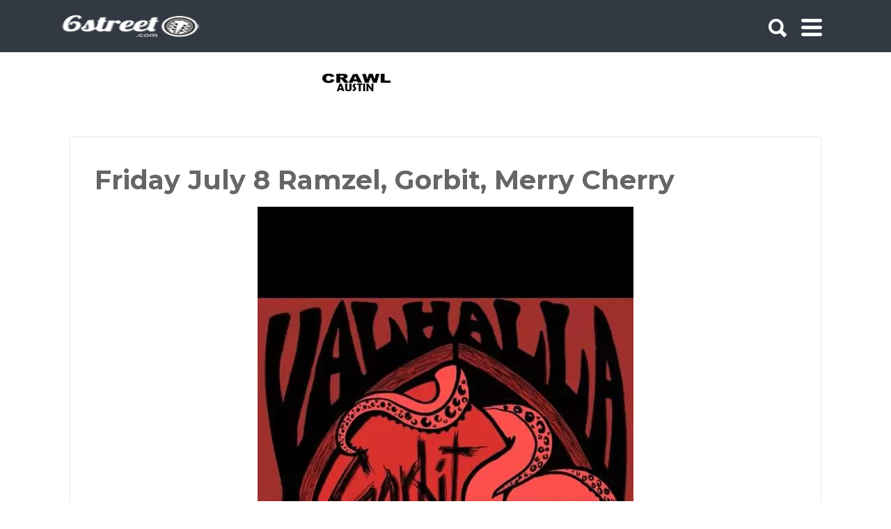

--- FILE ---
content_type: text/html; charset=UTF-8
request_url: https://6street.com/events/friday-july-8-ramzel-gorbit-merry-cherry/
body_size: 24897
content:

<!DOCTYPE html>

<html lang="en-US">

<head>
	<meta http-equiv="X-UA-Compatible" content="IE=edge">
	<meta charset="UTF-8">
	<meta name="viewport" content="width=device-width, initial-scale=1">
	<link rel="profile" href="https://gmpg.org/xfn/11">
	<link rel="pingback" href="https://6street.com/xmlrpc.php">	

	


			<style type="text/css">
					.heateor_sss_button_instagram span.heateor_sss_svg,a.heateor_sss_instagram span.heateor_sss_svg{background:radial-gradient(circle at 30% 107%,#fdf497 0,#fdf497 5%,#fd5949 45%,#d6249f 60%,#285aeb 90%)}
											.heateor_sss_horizontal_sharing .heateor_sss_svg,.heateor_sss_standard_follow_icons_container .heateor_sss_svg{
							color: #fff;
						border-width: 0px;
			border-style: solid;
			border-color: transparent;
		}
					.heateor_sss_horizontal_sharing .heateorSssTCBackground{
				color:#666;
			}
					.heateor_sss_horizontal_sharing span.heateor_sss_svg:hover,.heateor_sss_standard_follow_icons_container span.heateor_sss_svg:hover{
						border-color: transparent;
		}
		.heateor_sss_vertical_sharing span.heateor_sss_svg,.heateor_sss_floating_follow_icons_container span.heateor_sss_svg{
							color: #fff;
						border-width: 0px;
			border-style: solid;
			border-color: transparent;
		}
				.heateor_sss_vertical_sharing .heateorSssTCBackground{
			color:#666;
		}
						.heateor_sss_vertical_sharing span.heateor_sss_svg:hover,.heateor_sss_floating_follow_icons_container span.heateor_sss_svg:hover{
						border-color: transparent;
		}
		@media screen and (max-width:783px) {.heateor_sss_vertical_sharing{display:none!important}}		</style>
		<meta name='robots' content='index, follow, max-image-preview:large, max-snippet:-1, max-video-preview:-1' />

	<!-- This site is optimized with the Yoast SEO plugin v20.7 - https://yoast.com/wordpress/plugins/seo/ -->
	<title>Friday July 8 Ramzel, Gorbit, Merry Cherry - 6th Street Austin, Texas</title>
	<link rel="canonical" href="https://6street.com/events/friday-july-8-ramzel-gorbit-merry-cherry/" />
	<meta property="og:locale" content="en_US" />
	<meta property="og:type" content="article" />
	<meta property="og:title" content="Friday July 8 Ramzel, Gorbit, Merry Cherry - Valhalla | 6th Street Austin, Texas" />
	<meta property="og:description" content="Friday July 8th 10pm Merry Cherry 11pm Gorbit 12am Ramzel $10 cover" />
	<meta property="og:url" content="https://6street.com/events/friday-july-8-ramzel-gorbit-merry-cherry/" />
	<meta property="og:site_name" content="6th Street Austin, Texas" />
	<script type="application/ld+json" class="yoast-schema-graph">{"@context":"https://schema.org","@graph":[{"@type":"WebPage","@id":"https://6street.com/events/friday-july-8-ramzel-gorbit-merry-cherry/","url":"https://6street.com/events/friday-july-8-ramzel-gorbit-merry-cherry/","name":"Friday July 8 Ramzel, Gorbit, Merry Cherry - 6th Street Austin, Texas","isPartOf":{"@id":"https://6street.com/#website"},"primaryImageOfPage":{"@id":"https://6street.com/events/friday-july-8-ramzel-gorbit-merry-cherry/#primaryimage"},"image":{"@id":"https://6street.com/events/friday-july-8-ramzel-gorbit-merry-cherry/#primaryimage"},"thumbnailUrl":"https://6street.com/wp-content/uploads/2022/06/288220734_10159006835839247_3240366186524772812_n.jpg","dateModified":"2022-06-16T19:28:51+00:00","breadcrumb":{"@id":"https://6street.com/events/friday-july-8-ramzel-gorbit-merry-cherry/#breadcrumb"},"inLanguage":"en-US","potentialAction":[{"@type":"ReadAction","target":["https://6street.com/events/friday-july-8-ramzel-gorbit-merry-cherry/"]}]},{"@type":"ImageObject","inLanguage":"en-US","@id":"https://6street.com/events/friday-july-8-ramzel-gorbit-merry-cherry/#primaryimage","url":"https://6street.com/wp-content/uploads/2022/06/288220734_10159006835839247_3240366186524772812_n.jpg","contentUrl":"https://6street.com/wp-content/uploads/2022/06/288220734_10159006835839247_3240366186524772812_n.jpg","width":540,"height":960},{"@type":"BreadcrumbList","@id":"https://6street.com/events/friday-july-8-ramzel-gorbit-merry-cherry/#breadcrumb","itemListElement":[{"@type":"ListItem","position":1,"name":"Home","item":"https://6street.com/"},{"@type":"ListItem","position":2,"name":"Friday July 8 Ramzel, Gorbit, Merry Cherry"}]},{"@type":"WebSite","@id":"https://6street.com/#website","url":"https://6street.com/","name":"6th Street Austin, Texas","description":"6street.com: One stop resource for Austin visitors for live music, clubs, events, dining, lodging, entertainment,art,bands and more.","publisher":{"@id":"https://6street.com/#organization"},"potentialAction":[{"@type":"SearchAction","target":{"@type":"EntryPoint","urlTemplate":"https://6street.com/?s={search_term_string}"},"query-input":"required name=search_term_string"}],"inLanguage":"en-US"},{"@type":"Organization","@id":"https://6street.com/#organization","name":"Lost In Austin","url":"https://6street.com/","logo":{"@type":"ImageObject","inLanguage":"en-US","@id":"https://6street.com/#/schema/logo/image/","url":"https://6street.com/wp-content/uploads/2017/03/LOGO_6streetdotcom_listify_header_2b.png","contentUrl":"https://6street.com/wp-content/uploads/2017/03/LOGO_6streetdotcom_listify_header_2b.png","width":145,"height":44,"caption":"Lost In Austin"},"image":{"@id":"https://6street.com/#/schema/logo/image/"}}]}</script>
	<!-- / Yoast SEO plugin. -->


<link rel='dns-prefetch' href='//fonts.googleapis.com' />
<link rel="alternate" type="application/rss+xml" title="6th Street Austin, Texas &raquo; Feed" href="https://6street.com/feed/" />
<link rel="alternate" type="application/rss+xml" title="6th Street Austin, Texas &raquo; Comments Feed" href="https://6street.com/comments/feed/" />
		<!-- This site uses the Google Analytics by MonsterInsights plugin v9.2.1 - Using Analytics tracking - https://www.monsterinsights.com/ -->
							<script src="//www.googletagmanager.com/gtag/js?id=G-DFF1PME01L"  data-cfasync="false" data-wpfc-render="false" type="text/javascript" async></script>
			<script data-cfasync="false" data-wpfc-render="false" type="text/javascript">
				var mi_version = '9.2.1';
				var mi_track_user = true;
				var mi_no_track_reason = '';
								var MonsterInsightsDefaultLocations = {"page_location":"https:\/\/6street.com\/events\/friday-july-8-ramzel-gorbit-merry-cherry\/"};
				if ( typeof MonsterInsightsPrivacyGuardFilter === 'function' ) {
					var MonsterInsightsLocations = (typeof MonsterInsightsExcludeQuery === 'object') ? MonsterInsightsPrivacyGuardFilter( MonsterInsightsExcludeQuery ) : MonsterInsightsPrivacyGuardFilter( MonsterInsightsDefaultLocations );
				} else {
					var MonsterInsightsLocations = (typeof MonsterInsightsExcludeQuery === 'object') ? MonsterInsightsExcludeQuery : MonsterInsightsDefaultLocations;
				}

								var disableStrs = [
										'ga-disable-G-DFF1PME01L',
									];

				/* Function to detect opted out users */
				function __gtagTrackerIsOptedOut() {
					for (var index = 0; index < disableStrs.length; index++) {
						if (document.cookie.indexOf(disableStrs[index] + '=true') > -1) {
							return true;
						}
					}

					return false;
				}

				/* Disable tracking if the opt-out cookie exists. */
				if (__gtagTrackerIsOptedOut()) {
					for (var index = 0; index < disableStrs.length; index++) {
						window[disableStrs[index]] = true;
					}
				}

				/* Opt-out function */
				function __gtagTrackerOptout() {
					for (var index = 0; index < disableStrs.length; index++) {
						document.cookie = disableStrs[index] + '=true; expires=Thu, 31 Dec 2099 23:59:59 UTC; path=/';
						window[disableStrs[index]] = true;
					}
				}

				if ('undefined' === typeof gaOptout) {
					function gaOptout() {
						__gtagTrackerOptout();
					}
				}
								window.dataLayer = window.dataLayer || [];

				window.MonsterInsightsDualTracker = {
					helpers: {},
					trackers: {},
				};
				if (mi_track_user) {
					function __gtagDataLayer() {
						dataLayer.push(arguments);
					}

					function __gtagTracker(type, name, parameters) {
						if (!parameters) {
							parameters = {};
						}

						if (parameters.send_to) {
							__gtagDataLayer.apply(null, arguments);
							return;
						}

						if (type === 'event') {
														parameters.send_to = monsterinsights_frontend.v4_id;
							var hookName = name;
							if (typeof parameters['event_category'] !== 'undefined') {
								hookName = parameters['event_category'] + ':' + name;
							}

							if (typeof MonsterInsightsDualTracker.trackers[hookName] !== 'undefined') {
								MonsterInsightsDualTracker.trackers[hookName](parameters);
							} else {
								__gtagDataLayer('event', name, parameters);
							}
							
						} else {
							__gtagDataLayer.apply(null, arguments);
						}
					}

					__gtagTracker('js', new Date());
					__gtagTracker('set', {
						'developer_id.dZGIzZG': true,
											});
					if ( MonsterInsightsLocations.page_location ) {
						__gtagTracker('set', MonsterInsightsLocations);
					}
										__gtagTracker('config', 'G-DFF1PME01L', {"forceSSL":"true","link_attribution":"true"} );
															window.gtag = __gtagTracker;										(function () {
						/* https://developers.google.com/analytics/devguides/collection/analyticsjs/ */
						/* ga and __gaTracker compatibility shim. */
						var noopfn = function () {
							return null;
						};
						var newtracker = function () {
							return new Tracker();
						};
						var Tracker = function () {
							return null;
						};
						var p = Tracker.prototype;
						p.get = noopfn;
						p.set = noopfn;
						p.send = function () {
							var args = Array.prototype.slice.call(arguments);
							args.unshift('send');
							__gaTracker.apply(null, args);
						};
						var __gaTracker = function () {
							var len = arguments.length;
							if (len === 0) {
								return;
							}
							var f = arguments[len - 1];
							if (typeof f !== 'object' || f === null || typeof f.hitCallback !== 'function') {
								if ('send' === arguments[0]) {
									var hitConverted, hitObject = false, action;
									if ('event' === arguments[1]) {
										if ('undefined' !== typeof arguments[3]) {
											hitObject = {
												'eventAction': arguments[3],
												'eventCategory': arguments[2],
												'eventLabel': arguments[4],
												'value': arguments[5] ? arguments[5] : 1,
											}
										}
									}
									if ('pageview' === arguments[1]) {
										if ('undefined' !== typeof arguments[2]) {
											hitObject = {
												'eventAction': 'page_view',
												'page_path': arguments[2],
											}
										}
									}
									if (typeof arguments[2] === 'object') {
										hitObject = arguments[2];
									}
									if (typeof arguments[5] === 'object') {
										Object.assign(hitObject, arguments[5]);
									}
									if ('undefined' !== typeof arguments[1].hitType) {
										hitObject = arguments[1];
										if ('pageview' === hitObject.hitType) {
											hitObject.eventAction = 'page_view';
										}
									}
									if (hitObject) {
										action = 'timing' === arguments[1].hitType ? 'timing_complete' : hitObject.eventAction;
										hitConverted = mapArgs(hitObject);
										__gtagTracker('event', action, hitConverted);
									}
								}
								return;
							}

							function mapArgs(args) {
								var arg, hit = {};
								var gaMap = {
									'eventCategory': 'event_category',
									'eventAction': 'event_action',
									'eventLabel': 'event_label',
									'eventValue': 'event_value',
									'nonInteraction': 'non_interaction',
									'timingCategory': 'event_category',
									'timingVar': 'name',
									'timingValue': 'value',
									'timingLabel': 'event_label',
									'page': 'page_path',
									'location': 'page_location',
									'title': 'page_title',
									'referrer' : 'page_referrer',
								};
								for (arg in args) {
																		if (!(!args.hasOwnProperty(arg) || !gaMap.hasOwnProperty(arg))) {
										hit[gaMap[arg]] = args[arg];
									} else {
										hit[arg] = args[arg];
									}
								}
								return hit;
							}

							try {
								f.hitCallback();
							} catch (ex) {
							}
						};
						__gaTracker.create = newtracker;
						__gaTracker.getByName = newtracker;
						__gaTracker.getAll = function () {
							return [];
						};
						__gaTracker.remove = noopfn;
						__gaTracker.loaded = true;
						window['__gaTracker'] = __gaTracker;
					})();
									} else {
										console.log("");
					(function () {
						function __gtagTracker() {
							return null;
						}

						window['__gtagTracker'] = __gtagTracker;
						window['gtag'] = __gtagTracker;
					})();
									}
			</script>
				<!-- / Google Analytics by MonsterInsights -->
		<script type="text/javascript">
window._wpemojiSettings = {"baseUrl":"https:\/\/s.w.org\/images\/core\/emoji\/14.0.0\/72x72\/","ext":".png","svgUrl":"https:\/\/s.w.org\/images\/core\/emoji\/14.0.0\/svg\/","svgExt":".svg","source":{"concatemoji":"https:\/\/6street.com\/wp-includes\/js\/wp-emoji-release.min.js"}};
/*! This file is auto-generated */
!function(e,a,t){var n,r,o,i=a.createElement("canvas"),p=i.getContext&&i.getContext("2d");function s(e,t){p.clearRect(0,0,i.width,i.height),p.fillText(e,0,0);e=i.toDataURL();return p.clearRect(0,0,i.width,i.height),p.fillText(t,0,0),e===i.toDataURL()}function c(e){var t=a.createElement("script");t.src=e,t.defer=t.type="text/javascript",a.getElementsByTagName("head")[0].appendChild(t)}for(o=Array("flag","emoji"),t.supports={everything:!0,everythingExceptFlag:!0},r=0;r<o.length;r++)t.supports[o[r]]=function(e){if(p&&p.fillText)switch(p.textBaseline="top",p.font="600 32px Arial",e){case"flag":return s("\ud83c\udff3\ufe0f\u200d\u26a7\ufe0f","\ud83c\udff3\ufe0f\u200b\u26a7\ufe0f")?!1:!s("\ud83c\uddfa\ud83c\uddf3","\ud83c\uddfa\u200b\ud83c\uddf3")&&!s("\ud83c\udff4\udb40\udc67\udb40\udc62\udb40\udc65\udb40\udc6e\udb40\udc67\udb40\udc7f","\ud83c\udff4\u200b\udb40\udc67\u200b\udb40\udc62\u200b\udb40\udc65\u200b\udb40\udc6e\u200b\udb40\udc67\u200b\udb40\udc7f");case"emoji":return!s("\ud83e\udef1\ud83c\udffb\u200d\ud83e\udef2\ud83c\udfff","\ud83e\udef1\ud83c\udffb\u200b\ud83e\udef2\ud83c\udfff")}return!1}(o[r]),t.supports.everything=t.supports.everything&&t.supports[o[r]],"flag"!==o[r]&&(t.supports.everythingExceptFlag=t.supports.everythingExceptFlag&&t.supports[o[r]]);t.supports.everythingExceptFlag=t.supports.everythingExceptFlag&&!t.supports.flag,t.DOMReady=!1,t.readyCallback=function(){t.DOMReady=!0},t.supports.everything||(n=function(){t.readyCallback()},a.addEventListener?(a.addEventListener("DOMContentLoaded",n,!1),e.addEventListener("load",n,!1)):(e.attachEvent("onload",n),a.attachEvent("onreadystatechange",function(){"complete"===a.readyState&&t.readyCallback()})),(e=t.source||{}).concatemoji?c(e.concatemoji):e.wpemoji&&e.twemoji&&(c(e.twemoji),c(e.wpemoji)))}(window,document,window._wpemojiSettings);
</script>
<style type="text/css">
img.wp-smiley,
img.emoji {
	display: inline !important;
	border: none !important;
	box-shadow: none !important;
	height: 1em !important;
	width: 1em !important;
	margin: 0 0.07em !important;
	vertical-align: -0.1em !important;
	background: none !important;
	padding: 0 !important;
}
</style>
	<link rel='stylesheet' id='classic-theme-styles-css' href='https://6street.com/wp-includes/css/classic-themes.min.css' type='text/css' media='all' />
<style id='global-styles-inline-css' type='text/css'>
body{--wp--preset--color--black: #000000;--wp--preset--color--cyan-bluish-gray: #abb8c3;--wp--preset--color--white: #ffffff;--wp--preset--color--pale-pink: #f78da7;--wp--preset--color--vivid-red: #cf2e2e;--wp--preset--color--luminous-vivid-orange: #ff6900;--wp--preset--color--luminous-vivid-amber: #fcb900;--wp--preset--color--light-green-cyan: #7bdcb5;--wp--preset--color--vivid-green-cyan: #00d084;--wp--preset--color--pale-cyan-blue: #8ed1fc;--wp--preset--color--vivid-cyan-blue: #0693e3;--wp--preset--color--vivid-purple: #9b51e0;--wp--preset--gradient--vivid-cyan-blue-to-vivid-purple: linear-gradient(135deg,rgba(6,147,227,1) 0%,rgb(155,81,224) 100%);--wp--preset--gradient--light-green-cyan-to-vivid-green-cyan: linear-gradient(135deg,rgb(122,220,180) 0%,rgb(0,208,130) 100%);--wp--preset--gradient--luminous-vivid-amber-to-luminous-vivid-orange: linear-gradient(135deg,rgba(252,185,0,1) 0%,rgba(255,105,0,1) 100%);--wp--preset--gradient--luminous-vivid-orange-to-vivid-red: linear-gradient(135deg,rgba(255,105,0,1) 0%,rgb(207,46,46) 100%);--wp--preset--gradient--very-light-gray-to-cyan-bluish-gray: linear-gradient(135deg,rgb(238,238,238) 0%,rgb(169,184,195) 100%);--wp--preset--gradient--cool-to-warm-spectrum: linear-gradient(135deg,rgb(74,234,220) 0%,rgb(151,120,209) 20%,rgb(207,42,186) 40%,rgb(238,44,130) 60%,rgb(251,105,98) 80%,rgb(254,248,76) 100%);--wp--preset--gradient--blush-light-purple: linear-gradient(135deg,rgb(255,206,236) 0%,rgb(152,150,240) 100%);--wp--preset--gradient--blush-bordeaux: linear-gradient(135deg,rgb(254,205,165) 0%,rgb(254,45,45) 50%,rgb(107,0,62) 100%);--wp--preset--gradient--luminous-dusk: linear-gradient(135deg,rgb(255,203,112) 0%,rgb(199,81,192) 50%,rgb(65,88,208) 100%);--wp--preset--gradient--pale-ocean: linear-gradient(135deg,rgb(255,245,203) 0%,rgb(182,227,212) 50%,rgb(51,167,181) 100%);--wp--preset--gradient--electric-grass: linear-gradient(135deg,rgb(202,248,128) 0%,rgb(113,206,126) 100%);--wp--preset--gradient--midnight: linear-gradient(135deg,rgb(2,3,129) 0%,rgb(40,116,252) 100%);--wp--preset--duotone--dark-grayscale: url('#wp-duotone-dark-grayscale');--wp--preset--duotone--grayscale: url('#wp-duotone-grayscale');--wp--preset--duotone--purple-yellow: url('#wp-duotone-purple-yellow');--wp--preset--duotone--blue-red: url('#wp-duotone-blue-red');--wp--preset--duotone--midnight: url('#wp-duotone-midnight');--wp--preset--duotone--magenta-yellow: url('#wp-duotone-magenta-yellow');--wp--preset--duotone--purple-green: url('#wp-duotone-purple-green');--wp--preset--duotone--blue-orange: url('#wp-duotone-blue-orange');--wp--preset--font-size--small: 13px;--wp--preset--font-size--medium: 20px;--wp--preset--font-size--large: 36px;--wp--preset--font-size--x-large: 42px;--wp--preset--spacing--20: 0.44rem;--wp--preset--spacing--30: 0.67rem;--wp--preset--spacing--40: 1rem;--wp--preset--spacing--50: 1.5rem;--wp--preset--spacing--60: 2.25rem;--wp--preset--spacing--70: 3.38rem;--wp--preset--spacing--80: 5.06rem;--wp--preset--shadow--natural: 6px 6px 9px rgba(0, 0, 0, 0.2);--wp--preset--shadow--deep: 12px 12px 50px rgba(0, 0, 0, 0.4);--wp--preset--shadow--sharp: 6px 6px 0px rgba(0, 0, 0, 0.2);--wp--preset--shadow--outlined: 6px 6px 0px -3px rgba(255, 255, 255, 1), 6px 6px rgba(0, 0, 0, 1);--wp--preset--shadow--crisp: 6px 6px 0px rgba(0, 0, 0, 1);}:where(.is-layout-flex){gap: 0.5em;}body .is-layout-flow > .alignleft{float: left;margin-inline-start: 0;margin-inline-end: 2em;}body .is-layout-flow > .alignright{float: right;margin-inline-start: 2em;margin-inline-end: 0;}body .is-layout-flow > .aligncenter{margin-left: auto !important;margin-right: auto !important;}body .is-layout-constrained > .alignleft{float: left;margin-inline-start: 0;margin-inline-end: 2em;}body .is-layout-constrained > .alignright{float: right;margin-inline-start: 2em;margin-inline-end: 0;}body .is-layout-constrained > .aligncenter{margin-left: auto !important;margin-right: auto !important;}body .is-layout-constrained > :where(:not(.alignleft):not(.alignright):not(.alignfull)){max-width: var(--wp--style--global--content-size);margin-left: auto !important;margin-right: auto !important;}body .is-layout-constrained > .alignwide{max-width: var(--wp--style--global--wide-size);}body .is-layout-flex{display: flex;}body .is-layout-flex{flex-wrap: wrap;align-items: center;}body .is-layout-flex > *{margin: 0;}:where(.wp-block-columns.is-layout-flex){gap: 2em;}.has-black-color{color: var(--wp--preset--color--black) !important;}.has-cyan-bluish-gray-color{color: var(--wp--preset--color--cyan-bluish-gray) !important;}.has-white-color{color: var(--wp--preset--color--white) !important;}.has-pale-pink-color{color: var(--wp--preset--color--pale-pink) !important;}.has-vivid-red-color{color: var(--wp--preset--color--vivid-red) !important;}.has-luminous-vivid-orange-color{color: var(--wp--preset--color--luminous-vivid-orange) !important;}.has-luminous-vivid-amber-color{color: var(--wp--preset--color--luminous-vivid-amber) !important;}.has-light-green-cyan-color{color: var(--wp--preset--color--light-green-cyan) !important;}.has-vivid-green-cyan-color{color: var(--wp--preset--color--vivid-green-cyan) !important;}.has-pale-cyan-blue-color{color: var(--wp--preset--color--pale-cyan-blue) !important;}.has-vivid-cyan-blue-color{color: var(--wp--preset--color--vivid-cyan-blue) !important;}.has-vivid-purple-color{color: var(--wp--preset--color--vivid-purple) !important;}.has-black-background-color{background-color: var(--wp--preset--color--black) !important;}.has-cyan-bluish-gray-background-color{background-color: var(--wp--preset--color--cyan-bluish-gray) !important;}.has-white-background-color{background-color: var(--wp--preset--color--white) !important;}.has-pale-pink-background-color{background-color: var(--wp--preset--color--pale-pink) !important;}.has-vivid-red-background-color{background-color: var(--wp--preset--color--vivid-red) !important;}.has-luminous-vivid-orange-background-color{background-color: var(--wp--preset--color--luminous-vivid-orange) !important;}.has-luminous-vivid-amber-background-color{background-color: var(--wp--preset--color--luminous-vivid-amber) !important;}.has-light-green-cyan-background-color{background-color: var(--wp--preset--color--light-green-cyan) !important;}.has-vivid-green-cyan-background-color{background-color: var(--wp--preset--color--vivid-green-cyan) !important;}.has-pale-cyan-blue-background-color{background-color: var(--wp--preset--color--pale-cyan-blue) !important;}.has-vivid-cyan-blue-background-color{background-color: var(--wp--preset--color--vivid-cyan-blue) !important;}.has-vivid-purple-background-color{background-color: var(--wp--preset--color--vivid-purple) !important;}.has-black-border-color{border-color: var(--wp--preset--color--black) !important;}.has-cyan-bluish-gray-border-color{border-color: var(--wp--preset--color--cyan-bluish-gray) !important;}.has-white-border-color{border-color: var(--wp--preset--color--white) !important;}.has-pale-pink-border-color{border-color: var(--wp--preset--color--pale-pink) !important;}.has-vivid-red-border-color{border-color: var(--wp--preset--color--vivid-red) !important;}.has-luminous-vivid-orange-border-color{border-color: var(--wp--preset--color--luminous-vivid-orange) !important;}.has-luminous-vivid-amber-border-color{border-color: var(--wp--preset--color--luminous-vivid-amber) !important;}.has-light-green-cyan-border-color{border-color: var(--wp--preset--color--light-green-cyan) !important;}.has-vivid-green-cyan-border-color{border-color: var(--wp--preset--color--vivid-green-cyan) !important;}.has-pale-cyan-blue-border-color{border-color: var(--wp--preset--color--pale-cyan-blue) !important;}.has-vivid-cyan-blue-border-color{border-color: var(--wp--preset--color--vivid-cyan-blue) !important;}.has-vivid-purple-border-color{border-color: var(--wp--preset--color--vivid-purple) !important;}.has-vivid-cyan-blue-to-vivid-purple-gradient-background{background: var(--wp--preset--gradient--vivid-cyan-blue-to-vivid-purple) !important;}.has-light-green-cyan-to-vivid-green-cyan-gradient-background{background: var(--wp--preset--gradient--light-green-cyan-to-vivid-green-cyan) !important;}.has-luminous-vivid-amber-to-luminous-vivid-orange-gradient-background{background: var(--wp--preset--gradient--luminous-vivid-amber-to-luminous-vivid-orange) !important;}.has-luminous-vivid-orange-to-vivid-red-gradient-background{background: var(--wp--preset--gradient--luminous-vivid-orange-to-vivid-red) !important;}.has-very-light-gray-to-cyan-bluish-gray-gradient-background{background: var(--wp--preset--gradient--very-light-gray-to-cyan-bluish-gray) !important;}.has-cool-to-warm-spectrum-gradient-background{background: var(--wp--preset--gradient--cool-to-warm-spectrum) !important;}.has-blush-light-purple-gradient-background{background: var(--wp--preset--gradient--blush-light-purple) !important;}.has-blush-bordeaux-gradient-background{background: var(--wp--preset--gradient--blush-bordeaux) !important;}.has-luminous-dusk-gradient-background{background: var(--wp--preset--gradient--luminous-dusk) !important;}.has-pale-ocean-gradient-background{background: var(--wp--preset--gradient--pale-ocean) !important;}.has-electric-grass-gradient-background{background: var(--wp--preset--gradient--electric-grass) !important;}.has-midnight-gradient-background{background: var(--wp--preset--gradient--midnight) !important;}.has-small-font-size{font-size: var(--wp--preset--font-size--small) !important;}.has-medium-font-size{font-size: var(--wp--preset--font-size--medium) !important;}.has-large-font-size{font-size: var(--wp--preset--font-size--large) !important;}.has-x-large-font-size{font-size: var(--wp--preset--font-size--x-large) !important;}
.wp-block-navigation a:where(:not(.wp-element-button)){color: inherit;}
:where(.wp-block-columns.is-layout-flex){gap: 2em;}
.wp-block-pullquote{font-size: 1.5em;line-height: 1.6;}
</style>
<link rel='stylesheet' id='epl-css-lib-css' href='https://6street.com/wp-content/plugins/easy-property-listings/lib/assets/css/style-structure.min.css' type='text/css' media='all' />
<link rel='stylesheet' id='epl-style-css' href='https://6street.com/wp-content/plugins/easy-property-listings/lib/assets/css/style.min.css' type='text/css' media='all' />
<link rel='stylesheet' id='epl-field-sliders-css' href='https://6street.com/wp-content/plugins/easy-property-listings/lib/assets/css/field-slider.min.css' type='text/css' media='all' />
<link rel='stylesheet' id='-css' href='https://6street.com/wp-content/plugins/hakem-homeaway/public/css/hakem-homeaway-public.css' type='text/css' media='all' />
<link rel='stylesheet' id='select2-css' href='https://6street.com/wp-content/plugins/wp-job-manager/assets/lib/select2/select2.min.css' type='text/css' media='all' />
<link rel='stylesheet' id='listify-fonts-css' href='//fonts.googleapis.com/css?family=Montserrat%3Aregular%2Citalic%2C700&#038;ver=3.1.6&#038;display=swap#038;subset=latin' type='text/css' media='all' />
<link rel='stylesheet' id='listify-css' href='https://6street.com/wp-content/themes/listify/css/style.min.css' type='text/css' media='all' />
<style id='listify-inline-css' type='text/css'>
.as-seen-on{background-color:#c12a2a;}html,.listify-lite-skin .mfp-inline-holder .mfp-content .popup{background-color:#f8f8f8;}.listify-lite-skin .content-box.content-box-wrapper .content-box-inner{background-color:#f8f8f8;}.nav-menu.tertiary li.is-active a:before,.nav-menu.tertiary li.current-menu-item a:before{border-bottom-color:#f8f8f8;}.site-branding .site-title,.site-branding .site-description,.site-header-minimal .site-title,.site-header-minimal .site-description{display:none;}input,textarea,input[type=checkbox],input[type=radio],.site select,.facetwp-facet .facetwp-checkbox:before,.filter_by_tag a:before,.search-choice-close,.widget_layered_nav li a:before,.site-main .content-box select,.site-main .widget select,.site-main .job_listings select,.mfp-content select,body .chosen-container-single .chosen-single,body .chosen-container-multi .chosen-choices li.search-field input[type=text],.select2.select2-container .select2-choice,.select2.select2-container--default .select2-selection--single,.select2.select2-container--default .select2-selection--multiple,.select2-container.select2-container--default .select2-search--dropdown .select2-search__field,.select2-container .select2-dropdown,.facetwp-facet.facetwp-type-fselect .fs-label-wrap,body .chosen-container .chosen-drop,body .chosen-container-single .chosen-search input[type=text],body .chosen-container-single .chosen-search input[type=text]:focus, 
					.listify-lite-skin.tax-job_listing_category.borders-overwrite .select2.select2-container--default .select2-selection--single,
					.listify-lite-skin.borders-overwrite .job-manager-filter-wrapper .job-manager-filter{color:;border-color:;background-color:;}.listify-lite-skin.borders-overwrite .content-box-wrapper .woocommerce form .input-text,
					.listify-lite-skin.borders-overwrite .job-manager-form .input-text,
					.listify-lite-skin.borders-overwrite .wp-block-search.wp-block-search__button-outside .wp-block-search__input,
					.listify-lite-skin.borders-overwrite .comment-respond .comment-form p textarea#comment,
					.listify-lite-skin.borders-overwrite .comment-respond .comment-form p.comment-form-comment input,
					.listify-lite-skin.borders-overwrite .comment-respond .comment-form p.comment-form-author input,
					.listify-lite-skin.borders-overwrite .comment-respond .comment-form p.comment-form-email input,
					.listify-lite-skin.borders-overwrite .comment-respond .comment-form p.comment-form-url input,
					.listify-lite-skin.borders-overwrite .page .fieldset-type-term-select .select2-selection,
					.listify-lite-skin.borders-overwrite .page .woocommerce .select2-selection ,
					.listify-lite-skin.borders-overwrite .page .fieldset-type-term-multiselect .select2-selection,
					.listify-lite-skin.borders-overwrite #wp-job_description-editor-container,
					.listify-lite-skin.borders-overwrite .search_jobs input,
					.listify-lite-skin.borders-overwrite .homepage-cover .job_search_form .search_jobs>div.search_keywords input,
					.listify-lite-skin.borders-overwrite .homepage-cover .job_search_form .search_jobs>div.search_location input,
					.listify-lite-skin.borders-overwrite .job-manager-filter-wrapper .job-manager-filter,
					.listify-lite-skin.borders-overwrite .job_filters--boxless .select2-selection--single,
					.listify-lite-skin.borders-overwrite .fieldset-type-term-select .select2-selection, 
					.listify-lite-skin.borders-overwrite .fieldset-type-term-multiselect .select2-selection.select2-selection--multiple,
					.listify-lite-skin.borders-overwrite article.content-box-wrapper.no-results .search-form input,
					.listify-lite-skin.borders-overwrite .homepage-cover .job_search_form .select2.select2-container--default .select2-selection--single,
					.listify-lite-skin.borders-overwrite .select2.select2-container--default .select2-selection--single .select2-selection__rendered,.listify-lite-skin.borders-overwrite .search_jobs input,
					.listify-lite-skin.borders-overwrite .job-manager-form .input-text,
					.listify-lite-skin.borders-overwrite .page .fieldset-type-term-select .select2-selection,
					.listify-lite-skin.borders-overwrite .page .fieldset-type-term-multiselect .select2-selection,
					.listify-lite-skin.borders-overwrite .page .job-manager-form .fieldset-type-business-hours,
					.listify-lite-skin.borders-overwrite #wp-job_description-editor-container,
					.listify-lite-skin.borders-overwrite .page .woocommerce .select2-selection{border-color:;color:;}.wp-editor-container,.mce-tinymce.mce-container{border-color:;}input[type=checkbox]:checked:before,.facetwp-facet .facetwp-checkbox.checked:after,.facetwp-facet .facetwp-link.checked,.facetwp-facet.facetwp-type-fselect .fs-option{color:;}.facetwp-facet.facetwp-type-fselect .fs-arrow{border-top-color:;}input:focus,textarea:focus,.select2.select2-container--default .select2-selection--single .select2-selection__rendered,.listify-lite-skin .homepage-cover .job_search_form .search_keywords input#search_keywords:focus,.listify-lite-skin .homepage-cover .job_search_form .search_location input#search_location:focus,.select2.select2-container--default .select2-selection--single .select2-selection__rendered:focus{background-color:#0a0a0a;}.wc-social-login-divider span:after,.wc-social-login-divider span:before{background-color:;}.listing-cover,.entry-cover,.homepage-cover.page-cover,.list-cover{background-color:#eeeeee;}body,.listify_widget_panel_listing_tags .tag,.entry-cover.no-image,.entry-cover.no-image a,.listing-cover.no-image,.listing-cover.no-image a:not(.button),.content-pagination .page-numbers,.facetwp-pager .facetwp-page,.js-toggle-area-trigger,.job-dashboard-actions a,.job-manager-bookmark-actions a,body.fixed-map .site-footer,body.fixed-map .site-footer a,.homepage-cover .job_search_form .select:after,.tabbed-listings-tabs a,.archive-job_listing-toggle,.job-manager-form fieldset.fieldset-job_hours,.filter_by_tag a,a.upload-images,a.upload-images span,.woocommerce-tabs .tabs a,.cluster-overlay a,.map-marker-info,.map-marker-info a,.archive-job_listing-layout.button.active,.entry-title--grid a,.entry-read-more,.listing-by-term-title a,.map-widget-sections a,.select2-default,.select2-container .select2-choice,.select2-container-multi .select2-choices .select2-search-choice,.no-image .listing-stars--single .listing-star,.pm-column a,.astoundify-favorites-tab,.listify-lite-skin .button.button-small,.listify-lite-skin .woocommerce .payment_box p,
					.listify-lite-skin.job-manager-archive .site-title a,
					.listify-lite-skin.job-manager-archive .nav-menu.primary .menu li a,
					.listify-lite-skin.job-manager-archive .nav-menu.primary li:before,
					.listify-lite-skin.job-manager-archive .nav-menu.primary li:after,
					.listify-lite-skin.job-manager-archive .nav-menu.primary a:before,
					.listify-lite-skin.job-manager-archive .nav-menu.primary a:after ,
					.listify-lite-skin.tax-job_listing_category .site-title a,
					.listify-lite-skin.tax-job_listing_category .nav-menu.primary .menu li a,
					.listify-lite-skin.tax-job_listing_category .nav-menu.primary li:before,
					.listify-lite-skin.tax-job_listing_category .nav-menu.primary li:after,
					.listify-lite-skin.tax-job_listing_category .nav-menu.primary a:before,
					.listify-lite-skin.tax-job_listing_category .nav-menu.primary a:after,
					.listify-lite-skin .bg-scrolling .primary-header-inner .secondary.nav-menu li a,
					.listify-lite-skin .bg-scrolling .primary-header-inner .secondary.nav-menu li:before, 
					.listify-lite-skin .bg-scrolling .nav-menu-container li a,.listify-lite-skin .content-box-wrapper .woocommerce form .input-text:focus,
					.listify-lite-skin .bg-scrolling .nav-menu-container a:before,
					.listify-lite-skin .bg-scrolling .nav-menu-container li:before,
					.listify-lite-skin .bg-scrolling .nav-menu-container li:after,
					.listify-lite-skin .bg-scrolling h2 a,.listify-lite-skin #listify_call_to_action-1.call-to-action,.listify-lite-skin .cta-title,.listify-lite-skin #listify_call_to_action-1 .cta-description p,.listify-lite-skin #listify_call_to_action-1 .cta-subtext,.listify-lite-skin .callout-feature-content a.button{color:#666666;}.no-image .astoundify-favorites-icon svg{fill:#666666;}.comment-meta a,.commentlist a.comment-ago,div:not(.no-image) .star-rating:before,div:not(.no-image) .stars span a:before,.job_listing-author-descriptor,.entry-meta,.entry-meta a,.home-widget-description,.listings-by-term-content .job_listing-rating-count,.listings-by-term-more a,.search-form .search-submit:before,.mfp-content .mfp-close:before,div:not(.job-package-price) .woocommerce .amount,.woocommerce .quantity,.showing_jobs,.account-sign-in,.archive-job_listing-layout.button{color:#898989;}.social-profiles a,.listing-gallery-nav .slick-dots li button:before{background-color:#898989;}.listify-lite-skin .explore-button:hover,
					.listify-lite-skin .update_results:hover,
					.listify-lite-skin .entry-footer .button-small:hover,
					.listify-lite-skin .button:hover,
					.listify-lite-skin .submit:hover,
					.listify-lite-skin .listify_widget_feature_callout .callout-feature-content .button{box-shadow:6px 6px 0 0 #666666;}a,.single-job_listing .widget a:not(.button),.listify_widget_panel_listing_content a{color:#c12a2a;}a:active,a:hover,.primary-header .current-account-toggle .sub-menu a{color:#a81111;}.search-overlay,.primary-header,.callout-feature-content a.button{background-color:#333943;}.primary.nav-menu .current-cart .current-cart-count{border-color:#333943;}.nav-menu a,.nav-menu li:before,.nav-menu li:after,.nav-menu a:before,.nav-menu a:after{color:#333943;}.nav-menu ul a,.nav-menu.primary ul ul a,.nav-menu.primary ul ul li:before,.nav-menu.primary ul ul li:after{color:;}.main-navigation{background-color:;}.navigation-bar-toggle,.search-overlay-toggle{color:;}.tertiary-navigation{background-color:;}.tertiary-navigation .navigation-bar-toggle{color:;}ul.nav-menu .sub-menu.category-list .container:before{border-top-color:;}.listify_widget_panel_listing_tags .tag.active:before,.job-package-includes li:before,.woocommerce-tabs .tabs .active a,body:not(.facetwp) .locate-me:before,.woocommerce .quantity input[type="button"],.astoundify-favorites-tab--active,.astoundify-favorites-tab--active:focus,.astoundify-favorites-tab--active:hover,.listify-lite-skin .content-area .content-box-inner h3:before,.listify-lite-skin .widget_block  a:hover,.listify-lite-skin .job-manager-form small,.listify-lite-skin thead,.listify-lite-skin #job-manager-job-dashboard .job-manager-jobs .job-dashboard-actions a,.listify-lite-skin .woocommerce legend,.listify-lite-skin .woocommerce-breadcrumb,.listify-lite-skin .woocommerce-MyAccount-content h3 ,.listify-lite-skin .woocommerce form  .required,.listify-lite-skin .listify_widget_panel_wcpl_pricing_table .job-package-price,.listify-lite-skin .listify_widget_taxonomy_image_grid h2.home-widget-title span,.listify-lite-skin .listify_widget_recent_listings h2.home-widget-title span,
					.listify-lite-skin .listify_widget_features h2.home-widget-title span,
					.listify-lite-skin .listify_widget_recent_posts h2.home-widget-title span{color:#c12a2a;}input[type="button"].facetwp-reset:hover,input[type="button"].facetwp-reset:focus,.tabbed-listings-tabs a:hover,.tabbed-listings-tabs a.active,.archive-job_listing-toggle.active,body:not(.facetwp) .locate-me:hover:before,.listify-lite-skin .entry-meta .entry-author a,.listify-lite-skin  .showing_jobs .rss_link,
					.listify-lite-skin .entry-meta .entry-comments:before,
					.listify-lite-skin .entry-meta .entry-comments a,
					.listify-lite-skin .entry-meta .entry-date,
					.listify-lite-skin .comment-stars,
					.listify-lite-skin .comment-content .author b{color:#9e0707;}input[type="button"],input[type="reset"],input[type="submit"],.button,.facetwp-type-slider .noUi-connect,.ui-slider .ui-slider-range,.listing-owner,.comment-rating,.job_listing-rating-average,.map-marker.active:after,.cluster,.widget_calendar tbody a,.load_more_jobs,.listify-badge,.listing-featured-badge,button.update_results,.select2-container.select2-container--default .select2-results__option--highlighted[aria-selected],.astoundify-favorites-submit-field button,.listify-lite-skin .fieldset-type-term-multiselect .select2-selection li.select2-selection__choice,.listify-lite-skin .main-navigation,.listify-lite-skin .explore-button,
					.listify-lite-skin .wp-block-search__button,.listify-lite-skin .tertiary-navigation,.listify-lite-skin .widget-area--listing-sidebar ul.social-profiles li a,.listify-lite-skin div.mce-toolbar-grp,.listify-lite-skin .ui-slider, .listify-lite-skin .ui-slider-range,.listify-lite-skin .search-radius-slider .noUi-target, .listify-lite-skin .payment_methods li,.listify-lite-skin .mce-content-body,.listify-lite-skin div.mce-toolbar-grp{background-color:#c12a2a;}input[type="button"]:hover,input[type="button"]:focus,input[type="reset"]:hover,input[type="reset"]:focus,input[type="submit"]:hover,input[type="submit"]:focus,.button:hover,.button:focus,::selection,button.update_results:hover,button.update_results.refreshing,.load_more_jobs:hover,.astoundify-favorites-submit-field button:hover,.listify-lite-skin .main-navigation,.listify-lite-skin .fieldset-type-term-multiselect .select2-selection li.select2-selection__choice,.listify-lite-skin .tertiary-navigation,.listify-lite-skin .widget-area--listing-sidebar ul.social-profiles li a{background-color:#bc2525;}::-moz-selection{background-color:#bc2525;}.tabbed-listings-tabs a:hover,.tabbed-listings-tabs a.active,.archive-job_listing-toggle.active,li.job-package:hover,.job_listing_packages ul.job_packages li:not(.package-section):hover,.facetwp-type-slider .noUi-horizontal .noUi-handle,.facetwp-type-slider .noUi-horizontal .noUi-origin,.ui-slider .ui-slider-handle,.search-radius-slider .noUi-handle,.search-radius-slider .noUi-origin,.woocommerce-message,.job-manager-message,.woocommerce-info,.listify-lite-skin.borders-overwrite table.shop_table.shop_table_responsive.cart.woocommerce-cart-form__contents,
					.listify-lite-skin.borders-overwrite .cart_totals table,
					.listify-lite-skin.borders-overwrite table.woocommerce-table--order-details,
					.listify-lite-skin.borders-overwrite .woocommerce table.woocommerce-checkout-review-order-table,
					.listify-lite-skin.borders-overwrite .listify_widget_panel_wcpl_pricing_table .job-package-title,
					.listify-lite-skin.borders-overwrite .listify_widget_panel_wcpl_pricing_table .job-package-includes,
					.listify-lite-skin.borders-overwrite blockquote,
					.listify-lite-skin.borders-overwrite .fieldset-logged_in .account-sign-in,
					.listify-lite-skin.borders-overwrite .listify_widget_panel_wcpl_pricing_table .job-package-includes,
					.listify-lite-skin.borders-overwrite .fieldset-logged_in .account-sign-in,
					.listify-lite-skin.borders-overwrite .job-package-title,.listify-lite-skin .job-package-includes,
					.listify-lite-skin.borders-overwrite .fieldset-logged_in .account-sign-in{border-color:#c12a2a;}.listing-featured--outline .job_listing-entry-header:before{box-shadow:inset 0 0 0 3px #c12a2a;}.listify-lite-skin.borders-overwrite .listify_widget_features .col-md-4:nth-child(3n-2) .home-feature,
					.listify-lite-skin.borders-overwrite .listing-card:nth-child(3n-2) .content-box,
					.listify-lite-skin.borders-overwrite .col-md-4:nth-child(3n-2) .format-standard,
					.listify-lite-skin.borders-overwrite .widget.widget_block:nth-child(3n-2),
					.listify-lite-skin.borders-overwrite .related.products .product .has-post-thumbnail:nth-child(3n-2) .product__inner,
					.listify-lite-skin.borders-overwrite .content-shop-wrapper .product.has-post-thumbnail:nth-child(3n-2) .product__inner,
					.listify-lite-skin.borders-overwrite .image-grid-item:nth-child(3n-2) .image-grid-cover,
					.listify-lite-skin.borders-overwrite  .widget-area--listing-sidebar .widget-job_listing:nth-child(3n-2),
					.listify-lite-skin.borders-overwrite #secondary .widget:nth-child(3n-2){box-shadow:6px 6px 0 0;}.listify-lite-skin .listify_widget_features .col-md-4:nth-child(3n-1) .home-feature,.listify-lite-skin .listing-card:nth-child(3n-1) .content-box,.listify-lite-skin .col-md-4:nth-child(3n-1) .format-standard,.listify-lite-skin .widget.widget_block:nth-child(3n-1),.listify-lite-skin .related.products .product.has-post-thumbnail:nth-child(3n-1) .product__inner ,.listify-lite-skin .content-shop-wrapper .product.has-post-thumbnail:nth-child(3n-1) .product__inner,.listify-lite-skin .image-grid-item:nth-child(3n-1) .image-grid-cover,.listify-lite-skin  .widget-area--listing-sidebar .widget-job_listing:nth-child(3n-1),.listify-lite-skin .homepage-hero-style-image .listify_widget_features .home-feature,.listify-lite-skin #secondary .widget:nth-child(3n-1){box-shadow:6px 6px 0 0;}.listify-lite-skin .woocommerce-order-overview li strong,.listify-lite-skin .woocommerce-order-overview li strong bdi,
					.listify-lite-skin .woocommerce strong,.listify-lite-skin .woocommerce-order-overview li strong bdi span,.listify-lite-skin .comment-meta a i,.listify-lite-skin .comment-meta a,.listify-lite-skin .widget-title__job_listing,.listify-lite-skin .comment-meta a i,
				.listify-lite-skin .comment-meta a,.listify-lite-skin .widget-title__job_listing{color:;}.listify-lite-skin.borders-overwrite #listify_call_to_action-1 .call-to-action{background-color:;}.listify-lite-skin .listify_widget_features .col-md-4:nth-child(3n) .home-feature,.listify-lite-skin .listing-card:nth-child(3n) .content-box,.listify-lite-skin .col-md-4:nth-child(3n) .format-standard,.listify-lite-skin .widget.widget_block:nth-child(3n),.listify-lite-skin .related.products .product.has-post-thumbnail:nth-child(3n) .product__inner ,.listify-lite-skin .content-shop-wrapper .product.has-post-thumbnail:nth-child(3n) .product__inner,.listify-lite-skin .image-grid-item:nth-child(3n) .image-grid-cover,.listify-lite-skin  .widget-area--listing-sidebar .widget-job_listing:nth-child(3n),.listify-lite-skin #secondary .widget:nth-child(3n){box-shadow:6px 6px 0 0;}.widget_layered_nav li.chosen a:after,.widget_layered_nav li.chosen a,.upload-images:hover .upload-area,.job_listing_packages ul.job_packages li label,.upload-images:hover,.search-choice-close:after,.filter_by_tag a.active:after,.woocommerce-tabs .tabs .active a{color:#c12a2a;}.button-secondary,input[type="button"].facetwp-reset,.type-product .onsale,.type-product .price ins,.job-package-tag{background-color:#c12a2a;}.button-secondary:hover,.button-secondary:focus,input[type="button"].facetwp-reset:hover,input[type="button"].facetwp-reset:focus{background-color:#bc2525;}.upload-images:hover{border-color:#c12a2a;}.site-footer-widgets{color:;background-color:#333942;}.footer-widget,.footer-widget a,.footer-widget a:hover,.site-social a:hover{color:;}.site-footer,.site-social a{color:;}.site-footer{background-color:#23272d;}.claimed-ribbon span:before{color:#d10000;}.content-box,.content-shop-wrapper .archive-job_listing-filters-wrapper.top.type-product,.home-feature,.job-package,.job_filters,.listify_widget_search_listings.home-widget .archive-job_listing-filters-wrapper.top.job_search_form,.listify_widget_search_listings.home-widget .job_search_form,.listing-by-term-inner,.single-job_listing-description,.tabbed-listings-tabs a,.tabbed-listings-tabs a.archive-job_listing-filters-wrapper.top,.type-product .thumbnails a,.type-product .thumbnails a.archive-job_listing-filters-wrapper.top,.widget,.woocommerce div.product div.archive-job_listing-filters-wrapper.top.summary,.woocommerce div.product div.summary,.woocommerce-main-image,.woocommerce-page div.product div.archive-job_listing-filters-wrapper.top.summary,.woocommerce-page div.product div.summary, .woocommerce-tabs,.archive-job_listing-layout,.nav-menu .children.category-list .category-count,.nav-menu .sub-menu.category-list .category-count,ul.nav-menu .children.category-list .category-count,ul.nav-menu .sub-menu.category-list .category-count,.facetwp-pager .facetwp-page,.job-manager-pagination li a,.job-manager-pagination li span,.js-toggle-area-trigger,.site .facetwp-sort select,a.page-numbers, span.page-numbers,.archive-job_listing-toggle-inner{background-color:;box-shadow:inset 0 0 0 1px #e8e8e8;border:0;}.comment-reply-title,.entry-content .rcp_form .rcp_subscription_fieldset .rcp_subscription_message,.entry-content .rcp_header,.entry-content h2,.entry-content h3,.entry-content h4,.job-manager-form h2,.job_listing_packages ul.job_packages .package-section,.listify_widget_panel_listing_content h2,.listify_widget_panel_listing_content h3,.listify_widget_panel_listing_content h4,.listing-by-term-title,.widget-title,.woocommerce-account .woocommerce legend,.woocommerce-tabs .tabs a,.account-sign-in,.job-manager-form fieldset.fieldset-job_hours,.ninja-forms-required-items,.showing_jobs,.woocommerce-tabs .woocommerce-noreviews,.payment_methods li .payment_box,button.more-filters__toggle,button.more-filters__toggle:hover{border-color:;}.ui-slider,.ui-slider-range,.search-radius-slider .noUi-target,.payment_methods li{background-color:;}.listify-lite-skin.borders-overwrite .button.button-small,
					.listify-lite-skin.borders-overwrite .listify_widget_panel_listing_social_profiles,
					.listify-lite-skin.borders-overwrite article.content-box-wrapper.no-results ,
					.listify-lite-skin.borders-overwrite .page .job-manager-form .fieldset-type-business-hours,
					.listify-lite-skin.borders-overwrite .widget.widget_block,
					.listify-lite-skin.borders-overwrite .home-widget .format-standard .content-box-inner,
					.listify-lite-skin.borders-overwrite .comment-sorting-filter,
					.listify-lite-skin.elementor-template-full-width.borders-overwrite .elementor-section .home-features-wrapper .home-feature,
					.listify-lite-skin.borders-overwrite .job_filters,
					.listify-lite-skin.borders-overwrite .job_listings .content-box,
					.listify-lite-skin.borders-overwrite .homepage-hero-style-image .listify_widget_features .home-feature,
					.listify-lite-skin.borders-overwrite .listify_widget_panel_listing_gallery,
					.listify-lite-skin.borders-overwrite blockquote,
					.listify-lite-skin.borders-overwrite div.mce-toolbar-grp,
					.listify-lite-skin.borders-overwrite .homepage-hero-style-image .listify_widget_features .home-feature,
					.listify-lite-skin.borders-overwrite .product-type-simple .summary.entry-summary,
					.listify-lite-skin.borders-overwrite .listify_widget_panel_listing_gallery,
					.listify-lite-skin.borders-overwrite #secondary .widget{border-color:#e8e8e8;}.listing-entry-company-image{border-color:;background-color:;}button.more-filters__toggle,button.more-filters__toggle:hover,button.more-filters__toggle:focus{color:#666666;border-color:#000000;background-color:;}button.more-filters__toggle:hover,button.more-filters__toggle:focus{border-color:#000000;}:not(.wp-core-ui) button,body,input,select,textarea{font-family:"Montserrat","Helvetica Neue",Helvetica,Arial,sans-serif;font-weight:normal;}.page-title,.job_listing-title,.popup-title,.homepage-cover .home-widget-title{font-family:"Montserrat","Helvetica Neue",Helvetica,Arial,sans-serif;font-weight:normal;}.widget-title,.comment-reply-title{font-family:"Montserrat","Helvetica Neue",Helvetica,Arial,sans-serif;font-weight:normal;}.home-widget-title,.callout-feature-content h2,.home-feature-title h2{font-family:"Montserrat","Helvetica Neue",Helvetica,Arial,sans-serif;font-weight:normal;}.home-widget-description{font-family:"Montserrat","Helvetica Neue",Helvetica,Arial,sans-serif;font-weight:normal;}button:not([role="presentation"]),input[type="button"],input[type="reset"],input[type="submit"],.button{font-family:"Montserrat","Helvetica Neue",Helvetica,Arial,sans-serif;font-weight:normal;}.map-marker:after{border-top-color:#555555;}.map-marker i:after{background-color:#555555;}.map-marker i:before{color:#555555;}li.type-job_listing .job_listing-rating-stars span,.rating-stars span,.widget .comment-form-rating a.star,.listing-star{color:#cc0600;}
@media screen and (min-width: 768px){.nav-menu.secondary .sub-menu.category-list{background-color:#333943;}.nav-menu.secondary .sub-menu.category-list a,.nav-menu.secondary .sub-menu.category-list a:hover,.listify-lite-skin .woocommerce .wc_payment_methods{color:;}.nav-menu .sub-menu.category-list .category-count,ul.nav-menu .children.category-list .category-count,ul.nav-menu .sub-menu.category-list .category-count{color:#ffffff;background-color:;border-color:transparent;box-shadow:none;}}
@media screen and (min-width: 992px){.nav-menu.primary ul ul a:hover,.nav-menu.secondary ul ul a:hover,.nav-menu.tertiary ul ul a:hover{color:#000000;}.nav-menu.primary a,.nav-menu.primary li:before,.nav-menu.primary li:after,.nav-menu.primary a:before,.nav-menu.primary a:after{color:;}.nav-menu.secondary > li > a,.nav-menu.secondary > li > a:before,.nav-menu.secondary > li > a:after,.nav-menu.secondary > li:before,.nav-menu.secondary > li:after{color:;}.nav-menu .children.category-list .container:before,.nav-menu .sub-menu.category-list .container:before,ul.nav-menu .children.category-list .container:before,ul.nav-menu .sub-menu.category-list .container:before{border-top-color:;}.nav-menu.tertiary > ul > li > a,.nav-menu.tertiary > li > a,.nav-menu.tertiary > li > a:before,.nav-menu.tertiary > li > a:after,.nav-menu.tertiary > li:before,.nav-menu.tertiary > li:after{color:;}.primary.nav-menu .current-cart .current-cart-count,.mail-icon--unread:after{color:;background-color:;}:not(.wp-core-ui) button,body,input,select,textarea{font-size:13px;line-height:normal;}.page-title,.job_listing-title,.popup-title,.homepage-cover .home-widget-title{font-size:34px;line-height:normal;}.homepage-cover .home-widget-title{font-size:51px;}.widget-title,.comment-reply-title{font-size:16px;line-height:normal;}.home-widget-title{font-size:26px;line-height:normal;}.home-widget-description{font-size:16px;line-height:normal;}button:not([role="presentation"]),input[type="button"],input[type="reset"],input[type="submit"],.button{font-size:14px;line-height:normal;}}
@media screen and (min-width: 1200px){.homepage-cover{background-attachment:initial;}}
</style>
<link rel='stylesheet' id='listify-widget-css' href='https://6street.com/wp-content/themes/listify/css/custom-widget.css' type='text/css' media='all' />
<link rel='stylesheet' id='heateor_sss_frontend_css-css' href='https://6street.com/wp-content/plugins/sassy-social-share/public/css/sassy-social-share-public.css' type='text/css' media='all' />
<link rel='stylesheet' id='listify-child-css' href='https://6street.com/wp-content/themes/listify-child/style.css' type='text/css' media='all' />
<script   src='https://6street.com/wp-includes/js/jquery/jquery.min.js' id='jquery-core-js'></script>
<script   src='https://6street.com/wp-includes/js/jquery/jquery-migrate.min.js' id='jquery-migrate-js'></script>
<script   src='https://6street.com/wp-content/plugins/google-analytics-premium/assets/js/frontend-gtag.min.js' id='monsterinsights-frontend-script-js'></script>
<script data-cfasync="false" data-wpfc-render="false" type="text/javascript" id='monsterinsights-frontend-script-js-extra'>/* <![CDATA[ */
var monsterinsights_frontend = {"js_events_tracking":"true","download_extensions":"doc,pdf,ppt,zip,xls,docx,pptx,xlsx","inbound_paths":"[{\"path\":\"\\\/go\\\/\",\"label\":\"affiliate\"},{\"path\":\"\\\/recommend\\\/\",\"label\":\"affiliate\"}]","home_url":"https:\/\/6street.com","hash_tracking":"false","v4_id":"G-DFF1PME01L"};/* ]]> */
</script>
<script   src='https://6street.com/wp-content/plugins/easy-property-listings/lib/assets/js/epl.min.js' id='epl-js-lib-js'></script>
<script type='text/javascript' id='epl-front-scripts-js-extra'>
/* <![CDATA[ */
var epl_frontend_vars = {"site_url":"https:\/\/6street.com\/","epl_default_view_type":"list","ajaxurl":"https:\/\/6street.com\/wp-admin\/admin-ajax.php","image_base":"https:\/\/6street.com\/wp-content\/plugins\/easy-property-listings\/lib\/assets\/images\/","field_sliders":{"epl_field_slider_property_price_global":{"els":["property_price_global_from","property_price_global_to"],"label":"Price Search","prefix":"&#36;","suffix":"","separator":" - "}},"range_html":"\n        <span class=\"epl-lf-label-txt\"> {range_start} {range_sep} {range_end} <\/span> "};
/* ]]> */
</script>
<script   src='https://6street.com/wp-content/plugins/easy-property-listings/lib/assets/js/jquery-front-scripts.min.js' id='epl-front-scripts-js'></script>
<script   src='https://6street.com/wp-content/plugins/hakem-homeaway/public/js/hakem-homeaway-public.js' id='-js'></script>
<script type='text/javascript' id='select2-js-extra'>
/* <![CDATA[ */
var job_manager_select2_args = {"width":"100%"};
var job_manager_select2_filters_args = {"width":"100%","allowClear":"1","minimumResultsForSearch":"10","placeholder":"Any Category"};
/* ]]> */
</script>
<script   async="async" src='https://6street.com/wp-content/plugins/wp-job-manager/assets/lib/select2/select2.full.min.js' id='select2-js'></script>
<!-- This site uses the Better Analytics plugin.  https://marketplace.digitalpoint.com/better-analytics.3354/item -->
<script type='text/javascript' src='https://6street.com/wp-content/plugins/better-analytics/js/loader.php?ver=1.2.7.js' ></script><link rel="https://api.w.org/" href="https://6street.com/wp-json/" /><link rel="EditURI" type="application/rsd+xml" title="RSD" href="https://6street.com/xmlrpc.php?rsd" />
<link rel="wlwmanifest" type="application/wlwmanifest+xml" href="https://6street.com/wp-includes/wlwmanifest.xml" />
<meta name="generator" content="WordPress 6.2.6" />
<meta name="generator" content="Listify 3.1.6/Listify - Child Theme 1.0.0" />
<link rel='shortlink' href='https://6street.com/?p=309775' />
<link rel="alternate" type="application/json+oembed" href="https://6street.com/wp-json/oembed/1.0/embed?url=https%3A%2F%2F6street.com%2Fevents%2Ffriday-july-8-ramzel-gorbit-merry-cherry%2F" />
<link rel="alternate" type="text/xml+oembed" href="https://6street.com/wp-json/oembed/1.0/embed?url=https%3A%2F%2F6street.com%2Fevents%2Ffriday-july-8-ramzel-gorbit-merry-cherry%2F&#038;format=xml" />
	      <!-- Facebook Events CSS--> 
	      <style type="text/css">
	           .fbe_list_date,.fbe_feat_event_link { background-color:#000000; }	           #load_more_fbe,.fbe-facebook-css > div  { background-color:#222222; }
	           
	           .fbe_col_location h5 { color:#939597; }	           .fbe_list_date,.fbe_feat_event_link,#load_more_fbe { color:#fff; }	           .prev_fb_event,.next_fb_event,#fbe_sidebar a { color:#000000; }	           .prev_fb_event:hover,.next_fb_event:hover { color:#fff; }	           .prev_fb_event:hover,.next_fb_event:hover,#event_facebook_page { background-color:#000000; }	           #event_facebook_page { fill:#fff; }





@-webkit-keyframes fbehover{
  0%{}
  100%{background-color:#222222; color:#fff;}
}
@-moz-keyframes fbehover{
  0%{}
  100%{background-color:#222222; color:#fff;}
}
@-o-keyframes fbehover{
  0%{}
  100%{background-color:#222222; color:#fff;}
}
@keyframes fbehover{
  0%{}
  100%{background-color:#222222; color:#fff;}
}
@-webkit-keyframes fbehoverOut{
  0%{background-color:#222222;}
  100%{ background-color:rgba(255,255,255,0.9); }
}@-moz-keyframes fbehoverOut{
  0%{background-color:#222222;}
  100%{ background-color:rgba(255,255,255,0.9); }
}@-o-keyframes fbehoverOut{
  0%{background-color:#222222;}
  100%{ background-color:rgba(255,255,255,0.9); }
}@keyframes fbehoverOut{
  0%{background-color:#222222;}
  100%{ background-color:rgba(255,255,255,0.9); }
}
			

	      </style> 
	      <!--/  Facebook Events CSS--> 
	      <script>

jQuery.event.special.touchstart = {
    setup: function( _, ns, handle ) {
        this.addEventListener("touchstart", handle, { passive: !ns.includes("noPreventDefault") });
    }
};
jQuery.event.special.touchmove = {
    setup: function( _, ns, handle ) {
        this.addEventListener("touchmove", handle, { passive: !ns.includes("noPreventDefault") });
    }
};

jQuery.event.special.wheel = {
    setup: function( _, ns, handle ){
        this.addEventListener("wheel", handle, { passive: true });
    }
};
jQuery.event.special.mousewheel = {
    setup: function( _, ns, handle ){
        this.addEventListener("mousewheel", handle, { passive: true });
    }
};


//Function checks if a given script is already loaded
function isScriptLoaded(src){
    return document.querySelector('script[src="' + src + '"]') ? true : false;
}
//When a reply link is clicked, check if reply-script is loaded. If not, load it and emulate the click
document.getElementsByClassName("comment-reply-link").onclick = function() { 
    if(!(isScriptLoaded("/wp-includes/js/comment-reply.min.js"))){
        var script = document.createElement('script');
        script.src = "/wp-includes/js/comment-reply.min.js"; 
    script.onload = emRepClick($(this).attr('data-commentid'));        
        document.head.appendChild(script);
    } 
}
//Function waits 50 ms before it emulates a click on the relevant reply link now that the reply script is loaded
function emRepClick(comId) {
sleep(50).then(() => {
document.querySelectorAll('[data-commentid="'+comId+'"]')[0].dispatchEvent(new Event('click'));
});
}
//Function does nothing, for a given amount of time
function sleep (time) {
  return new Promise((resolve) => setTimeout(resolve, time));
}
</script>
    
		<style type="text/css">
			.widget_better_analytics_popular_widget li {
				overflow: hidden;
				text-overflow: ellipsis;
			}

			.widget_better_analytics_popular_widget li a {
				white-space: nowrap;
			}
		</style>

	<style type="text/css" id="custom-background-css">
body.custom-background { background-color: #f8f8f8; }
</style>
	<link rel="icon" href="https://6street.com/wp-content/uploads/2017/05/flavicon_lostinaustin.jpg" sizes="32x32" />
<link rel="icon" href="https://6street.com/wp-content/uploads/2017/05/flavicon_lostinaustin.jpg" sizes="192x192" />
<link rel="apple-touch-icon" href="https://6street.com/wp-content/uploads/2017/05/flavicon_lostinaustin.jpg" />
<meta name="msapplication-TileImage" content="https://6street.com/wp-content/uploads/2017/05/flavicon_lostinaustin.jpg" />



		<script async type="text/javascript" src="https://cdn.jsdelivr.net/npm/lozad/dist/lozad.min.js"></script>

</head>



<body class="facebook_events-template-default single single-facebook_events postid-309775 custom-background wp-custom-logo disable-job-manager-form-state-storage directory-fields color-scheme-dark footer-dark listify listify-316 wp-job-manager wp-job-manager-field-editor wp-job-manager-regions wp-job-manager-extended-location tgmpa ratings wordpress-seo listify-child-theme wp-job-manager-categories-enabled">



<div id="page" class="hfeed site">



	<header id="masthead" class="site-header">

		<div class="primary-header">

			<div class="container">

				<div class="primary-header-inner">

					<div class="site-branding">

						
	<a href="https://6street.com/" aria-title="6th Street Austin, Texas" rel="home" class="custom-header">
	<img width="201" height="34" src="https://6street.com/wp-content/uploads/2017/03/LOGO_6streetdotcom_listify_header_2b.png" aria-hidden="true" role="presentation" class="custom-header-image" />

		</a>
	
<h2 class="site-title"><a href="https://6street.com/" rel="home">6th Street Austin, Texas</a></h2>
<h3 class="site-description">6street.com: One stop resource for Austin visitors for live music, clubs, events, dining, lodging, entertainment,art,bands and more.</h3>

	
					</div>

					 	

						 <div class="categories-mobile">


														<a href="#search-navigation" data-toggle="#search-navigation" class="search-overlay-toggle">
								<i class="ion-search"></i>

							</a>

							<div id="search-navigation" class="search-overlay">
								
<form role="search" method="get" class="search-form" action="https://6street.com/listings/">
	<label>
		<span class="screen-reader-text">Search for:</span>
		<input type="search" class="search-field" placeholder="Search" value="" name="search_keywords" title="Search for:" />
	</label>
	<button type="submit" class="search-submit"></button>
</form>
								<a href="#search-navigation" data-toggle="#search-navigation" class="ion-close search-overlay-toggle"></a>
							</div>
							
						
						
						<a href="#" class="navigation-bar-toggle">
							<i class="ion-navicon-round"></i>
													</a>


						<div class="navigation-bar-wrapper">
							<div class="jquery-accordion-menu"><ul id="menu-menu" class="menu"><li class="menu-item menu-type-link menu-item-search"><a href="#search-header" data-toggle="#search-header" class="search-overlay-toggle"></a></li><li id="menu-item-222882" class="menu-item menu-item-type-post_type menu-item-object-page current_page_parent menu-item-222882"><a href="https://6street.com/best-of-6th-street/">Best of 6th St</a></li>
<li id="menu-item-17435" class="menu-item menu-item-type-taxonomy menu-item-object-job_listing_category menu-item-has-children menu-item-17435"><a href="https://6street.com/listing-category/arts/">Arts</a>
<ul class="sub-menu">
	<li id="menu-item-17437" class="menu-item menu-item-type-taxonomy menu-item-object-job_listing_category menu-item-17437"><a href="https://6street.com/listing-category/art-galleries/">Art Galleries</a></li>
</ul>
</li>
<li id="menu-item-17440" class="menu-item menu-item-type-taxonomy menu-item-object-job_listing_category menu-item-has-children menu-item-17440"><a href="https://6street.com/listing-category/entertainment/">Entertainment</a>
<ul class="sub-menu">
	<li id="menu-item-17441" class="menu-item menu-item-type-taxonomy menu-item-object-job_listing_category menu-item-17441"><a href="https://6street.com/listing-category/bars/">Bars</a></li>
	<li id="menu-item-17443" class="menu-item menu-item-type-taxonomy menu-item-object-job_listing_category menu-item-17443"><a href="https://6street.com/listing-category/comedy/">Comedy</a></li>
	<li id="menu-item-56552" class="menu-item menu-item-type-taxonomy menu-item-object-job_listing_category menu-item-56552"><a href="https://6street.com/listing-category/craft-breweries/">Craft Breweries</a></li>
	<li id="menu-item-17444" class="menu-item menu-item-type-taxonomy menu-item-object-job_listing_category menu-item-17444"><a href="https://6street.com/listing-category/dance-clubs/">Dance Clubs</a></li>
	<li id="menu-item-17445" class="menu-item menu-item-type-taxonomy menu-item-object-job_listing_category menu-item-17445"><a href="https://6street.com/listing-category/event-venues/">Event Venues</a></li>
	<li id="menu-item-17448" class="menu-item menu-item-type-taxonomy menu-item-object-job_listing_category menu-item-17448"><a href="https://6street.com/listing-category/live-entertainment/">Live Entertainment</a></li>
	<li id="menu-item-17442" class="menu-item menu-item-type-taxonomy menu-item-object-job_listing_category menu-item-17442"><a href="https://6street.com/listing-category/movie-theaters/">Movie Theaters</a></li>
</ul>
</li>
<li id="menu-item-17449" class="menu-item menu-item-type-taxonomy menu-item-object-job_listing_category menu-item-17449"><a href="https://6street.com/listing-category/tours/">Tours</a></li>
<li id="menu-item-17450" class="menu-item menu-item-type-taxonomy menu-item-object-job_listing_category menu-item-has-children menu-item-17450"><a href="https://6street.com/listing-category/food/">Food</a>
<ul class="sub-menu">
	<li id="menu-item-17451" class="menu-item menu-item-type-taxonomy menu-item-object-job_listing_category menu-item-17451"><a href="https://6street.com/listing-category/bar-food/">Bar Food</a></li>
	<li id="menu-item-17452" class="menu-item menu-item-type-taxonomy menu-item-object-job_listing_category menu-item-17452"><a href="https://6street.com/listing-category/coffee/">Coffee</a></li>
	<li id="menu-item-17453" class="menu-item menu-item-type-taxonomy menu-item-object-job_listing_category menu-item-17453"><a href="https://6street.com/listing-category/food-trucks/">Food Trucks</a></li>
	<li id="menu-item-17454" class="menu-item menu-item-type-taxonomy menu-item-object-job_listing_category menu-item-17454"><a href="https://6street.com/listing-category/restaurants/">Restaurants</a></li>
</ul>
</li>
<li id="menu-item-277593" class="menu-item menu-item-type-taxonomy menu-item-object-job_listing_category menu-item-has-children menu-item-277593"><a href="https://6street.com/listing-category/lodging/">Lodging</a>
<ul class="sub-menu">
	<li id="menu-item-17483" class="menu-item menu-item-type-taxonomy menu-item-object-job_listing_category menu-item-17483"><a href="https://6street.com/listing-category/vacation-rentals/">Vacation Rentals</a></li>
	<li id="menu-item-17479" class="menu-item menu-item-type-taxonomy menu-item-object-job_listing_category menu-item-17479"><a href="https://6street.com/listing-category/bed-breakfast/">Bed &#038; Breakfast</a></li>
	<li id="menu-item-17480" class="menu-item menu-item-type-taxonomy menu-item-object-job_listing_category menu-item-17480"><a href="https://6street.com/listing-category/hostels/">Hostels</a></li>
	<li id="menu-item-17481" class="menu-item menu-item-type-taxonomy menu-item-object-job_listing_category menu-item-17481"><a href="https://6street.com/listing-category/hotels/">Hotels</a></li>
</ul>
</li>
<li id="menu-item-17482" class="menu-item menu-item-type-taxonomy menu-item-object-job_listing_category menu-item-has-children menu-item-17482"><a href="https://6street.com/listing-category/living/">Living</a>
<ul class="sub-menu">
	<li id="menu-item-19342" class="menu-item menu-item-type-taxonomy menu-item-object-job_listing_category menu-item-19342"><a href="https://6street.com/listing-category/real-estate/">Real Estate</a></li>
</ul>
</li>
<li id="menu-item-17455" class="menu-item menu-item-type-taxonomy menu-item-object-job_listing_category menu-item-has-children menu-item-17455"><a href="https://6street.com/listing-category/services/">Services</a>
<ul class="sub-menu">
	<li id="menu-item-17456" class="menu-item menu-item-type-taxonomy menu-item-object-job_listing_category menu-item-17456"><a href="https://6street.com/listing-category/audio-video/">Audio/Video</a></li>
	<li id="menu-item-17457" class="menu-item menu-item-type-taxonomy menu-item-object-job_listing_category menu-item-17457"><a href="https://6street.com/listing-category/salons-barbershops/">Salons &#038; Barbershops</a></li>
	<li id="menu-item-17459" class="menu-item menu-item-type-taxonomy menu-item-object-job_listing_category menu-item-17459"><a href="https://6street.com/listing-category/design/">Design</a></li>
	<li id="menu-item-271323" class="menu-item menu-item-type-taxonomy menu-item-object-job_listing_category menu-item-271323"><a href="https://6street.com/listing-category/dumpster-services/">Dumpster Services</a></li>
	<li id="menu-item-17460" class="menu-item menu-item-type-taxonomy menu-item-object-job_listing_category menu-item-17460"><a href="https://6street.com/listing-category/fitness/">Fitness</a></li>
	<li id="menu-item-17461" class="menu-item menu-item-type-taxonomy menu-item-object-job_listing_category menu-item-17461"><a href="https://6street.com/listing-category/marketing-web-seo/">Marketing/Web/SEO</a></li>
	<li id="menu-item-19193" class="menu-item menu-item-type-taxonomy menu-item-object-job_listing_category menu-item-19193"><a href="https://6street.com/listing-category/massage/">Massage</a></li>
	<li id="menu-item-19343" class="menu-item menu-item-type-taxonomy menu-item-object-job_listing_category menu-item-19343"><a href="https://6street.com/listing-category/real-estate/">Real Estate</a></li>
	<li id="menu-item-17463" class="menu-item menu-item-type-taxonomy menu-item-object-job_listing_category menu-item-17463"><a href="https://6street.com/listing-category/records/">Records</a></li>
	<li id="menu-item-17465" class="menu-item menu-item-type-taxonomy menu-item-object-job_listing_category menu-item-17465"><a href="https://6street.com/listing-category/spas/">Spas</a></li>
	<li id="menu-item-17466" class="menu-item menu-item-type-taxonomy menu-item-object-job_listing_category menu-item-17466"><a href="https://6street.com/listing-category/tattoo/">Tattoo</a></li>
	<li id="menu-item-17467" class="menu-item menu-item-type-taxonomy menu-item-object-job_listing_category menu-item-17467"><a href="https://6street.com/listing-category/transportation/">Transportation</a></li>
	<li id="menu-item-17468" class="menu-item menu-item-type-taxonomy menu-item-object-job_listing_category menu-item-17468"><a href="https://6street.com/listing-category/yoga/">Yoga</a></li>
</ul>
</li>
<li id="menu-item-17469" class="menu-item menu-item-type-taxonomy menu-item-object-job_listing_category menu-item-has-children menu-item-17469"><a href="https://6street.com/listing-category/shop/">Shop</a>
<ul class="sub-menu">
	<li id="menu-item-17470" class="menu-item menu-item-type-taxonomy menu-item-object-job_listing_category menu-item-17470"><a href="https://6street.com/listing-category/artwork/">Artwork</a></li>
	<li id="menu-item-17471" class="menu-item menu-item-type-taxonomy menu-item-object-job_listing_category menu-item-17471"><a href="https://6street.com/listing-category/clothing-apparel/">Clothing/Apparel</a></li>
	<li id="menu-item-17472" class="menu-item menu-item-type-taxonomy menu-item-object-job_listing_category menu-item-17472"><a href="https://6street.com/listing-category/furniture/">Furniture</a></li>
	<li id="menu-item-17473" class="menu-item menu-item-type-taxonomy menu-item-object-job_listing_category menu-item-17473"><a href="https://6street.com/listing-category/gifts-accessories/">Gifts/Accessories</a></li>
	<li id="menu-item-17474" class="menu-item menu-item-type-taxonomy menu-item-object-job_listing_category menu-item-17474"><a href="https://6street.com/listing-category/grocerymarket/">Grocery/Market</a></li>
	<li id="menu-item-17475" class="menu-item menu-item-type-taxonomy menu-item-object-job_listing_category menu-item-17475"><a href="https://6street.com/listing-category/jewelry/">Jewelry</a></li>
	<li id="menu-item-17476" class="menu-item menu-item-type-taxonomy menu-item-object-job_listing_category menu-item-17476"><a href="https://6street.com/listing-category/liquor-stores/">Liquor Stores</a></li>
	<li id="menu-item-174587" class="menu-item menu-item-type-taxonomy menu-item-object-job_listing_category menu-item-174587"><a href="https://6street.com/listing-category/records/">Records</a></li>
	<li id="menu-item-17477" class="menu-item menu-item-type-taxonomy menu-item-object-job_listing_category menu-item-17477"><a href="https://6street.com/listing-category/wine/">Wine</a></li>
</ul>
</li>
</ul></div> 					
					
		                   
						</div>

		                </div>
							
            	




				</div>



				
				<div id="search-header" class="search-overlay">

					<div class="container">

						
<form role="search" method="get" class="search-form" action="https://6street.com/listings/">
	<label>
		<span class="screen-reader-text">Search for:</span>
		<input type="search" class="search-field" placeholder="Search" value="" name="search_keywords" title="Search for:" />
	</label>
	<button type="submit" class="search-submit"></button>
</form>

						<a href="#search-header" data-toggle="#search-header" class="ion-close search-overlay-toggle"></a>

					</div>

				</div>

                
			</div>

		</div>



		<nav style="height:70px;" id="site-navigation" class="main-navigation
		">
			<div class="container">
				


    <div id="HakemsLogos1" style="margin-top: 15px;">
	

	



	<ul id="caro1"><li id='listing-320983' class='logotra' data-ltuid='listing-320983'><a href='https://6street.com/listing/crawl-austin-pub-crawl/' title='Crawl Austin'><img style='height:30px;' height='30' width='100' src='https://6street.com/wp-content/uploads/2024/10/LOGO-crawl-austin.jpg' alt='Crawl Austin'></a></li></ul>

<script type="text/javascript">
	

jQuery(window).load(function(e) {
    

	jQuery('#caro1').slick({

			lazyLoad: 'ondemand',
			dots: true,
			infinite: true,  
			autoplay: true,
			autoplaySpeed: 4000,
			slidesToShow: 6,
			arrows: false,
			slidesToScroll: 6,
			responsive: [
			    {
			      breakpoint: 1024,
			      settings: {
			        slidesToShow: 6,
			        slidesToScroll: 6,
			        infinite: true,
			        dots: true
			      }
			    },
			    {
			      breakpoint: 770,
			      settings: {
			        slidesToShow: 3,
			        slidesToScroll: 3
			      }
			    },
			    {
			      breakpoint: 600,
			      settings: {
			        slidesToShow: 2,
			        slidesToScroll: 2
			      }
			    },
			    {
			      breakpoint: 480,
			      settings: {
			        slidesToShow: 2,
			        slidesToScroll: 2
			      }
			    }
			// You can unslick at a given breakpoint now by adding:
			// settings: "unslick"
			]


	});
});




</script>

<style type="text/css">

	#caro1{

		width: 66%;
		margin-top: 15px;
		float:right;

		height: 30px;
		overflow: hidden;


	}	

   #HakemsLogos1 li {display: inline-block;

   	width: 19%;
   }

   #HakemsLogos1 li a img{ 

	   	-webkit-filter: grayscale(100%);
	    filter: grayscale(100%);
	    filter: grayscale(1);
	    filter: gray;

	}

	#HakemsLogos1 li a img:hover{ 

		-webkit-filter: grayscale(0%);
		filter: grayscale(0%);
		filter: grayscale(0);
		filter: none;

	}

</style>



		



</div>   


			</div>
		</nav><!-- #site-navigation -->





		
	</header><!-- #masthead -->

	

	


	<div id="content" class="site-content"><script src="https://unpkg.com/ionicons@5.4.0/dist/ionicons.js"></script>



	




<link rel="stylesheet" type="text/css" href='https://6street.com/wp-content/themes/listify-child/css/events-single.css '>

 

   <script src="https://cdnjs.cloudflare.com/ajax/libs/jquery-modal/0.9.1/jquery.modal.min.js"></script>
   <link rel="stylesheet" href="https://cdnjs.cloudflare.com/ajax/libs/jquery-modal/0.9.1/jquery.modal.min.css" />



<div id="primary" class="container">
<main id="main" class="site-main col-xs-12 col-sm-12 col-md-12" role="main" style="padding-top:36px;padding-bottom:36px;">

<div class="fbegrid fbegrid-pad" style="background-color:#ffffff;padding:36px;padding-top:1px;box-shadow: inset 0 0 0 1px #e8e8e8;border-radius:3px;">
	<div class="fbecol-8-12">
		<h1 class="fbe_single_title"> Friday July 8 Ramzel, Gorbit, Merry Cherry</h1>
    		<div class="fbe_single_event_image_wrap" style="text-align: center;">

	<img width="540" height="960" src="https://6street.com/wp-content/uploads/2022/06/288220734_10159006835839247_3240366186524772812_n.jpg" class="attachment-full size-full wp-post-image" alt="" decoding="async" srcset="https://6street.com/wp-content/uploads/2022/06/288220734_10159006835839247_3240366186524772812_n.jpg 540w, https://6street.com/wp-content/uploads/2022/06/288220734_10159006835839247_3240366186524772812_n-400x711.jpg 400w, https://6street.com/wp-content/uploads/2022/06/288220734_10159006835839247_3240366186524772812_n-169x300.jpg 169w" sizes="(max-width: 540px) 100vw, 540px" />
    <br><br>

	    	<small style="float:right;"><a href="#ex2" rel="modal:open" id="report_event" style="color:#a1a5a8;">REPORT EVENT/PHOTO</a></small>

	</div>	
	

 
		<div class="detail_items">
	
	<div class=""><ion-icon name="calendar-clear-outline"></ion-icon> <span>Jul 8, 2022</span></div>    

    	


    		<div ><ion-icon name="time-outline"></ion-icon> <a href="https://www.facebook.com/events/1154396071794347/">Check Event Time</a></div>
    	
    	
				
							<div>  <ion-icon name="globe-outline"></ion-icon>  </b>Valhalla</div>

				

					
		<div><ion-icon name="logo-facebook"></ion-icon> <a href="https://www.facebook.com/events/1154396071794347/" target="_blank">View event on Facebook</a></div>	




			

	</div>
   
	<div class="event_content"><p>Friday July 8th<br />
10pm Merry Cherry<br />
11pm Gorbit<br />
12am Ramzel<br />
$10 cover</p>


    
	
		<br >
	</div>

	 
	
     <div>
  
	<div id="fbe_single_date">	</div>




		<div  class='venue_details' style="padding:2px;padding-top:5px;">

					  																		<h2>Event Venue</h2>
										<hr />	
																							<div> <ion-icon name="globe-outline"></ion-icon> Valhalla</div>
									  



																														
										<div><ion-icon name="logo-facebook"></ion-icon> <a class="event_facebook_page" href="https://facebook.com/valhallatavern" target="_blank">Facebook</a></div>
										
									
										
														
		</div>


			  	

	</div>
    </div>


   

    </div>
    </main>

  




</div>
		



		

<script type="text/javascript">
	// jQuery( document ).ready(function() {
	// 	jQuery('p').linkify();
	// });


  jQuery(".search-overlay-toggle[data-toggle]").click(function(e) {
                e.preventDefault(), jQuery(jQuery(this).data("toggle")).toggleClass("active");
            }), jQuery(".listify_widget_search_listings form.job_filters").removeClass("job_filters").addClass("job_search_form").prop("action", 'https://6street.com/listings/' ), 
            jQuery("button.update_results").on("click", function() {
                jQuery("div.job_listings ul.job_listings").addClass("loading"), jQuery(this).parent("form").submit();
            }), jQuery("form.job_search_form input").keypress(function(event) {
                13 == event.which && (event.preventDefault(), jQuery("form.job_search_form").submit());
            }), jQuery("form.job_search_form").on("submit", function(e) {
                var info = jQuery(this).serialize();
                window.location.href = 'https://6street.com/listings/' + "?" + info;
   });

	jQuery(".navigation-bar-toggle").on("click",function(e) {
  		e.preventDefault(), jQuery(this).toggleClass("active").next().toggleClass("active")
	});


</script>



<style>
.type-post p, #listify_widget_panel_listing_content-5 p, .fbegrid p {
    font-family: 'Roboto', serif;
    font-size: 16px;
    color:##666666;
       line-height: 2;
}

body .site-content iframe.sound{
	min-height:0 !important;
}

ion-icon {
  pointer-events: none;
}
</style>



	</div><!-- #content -->


	<div class="footer-wrapper">



		


			


			


				<footer class="site-footer-widgets">

					<div class="container">

						<div class="row">



							<div class="footer-widget-column col-xs-12 col-sm-12 col-lg-5">

								<aside id="text-59" class="footer-widget widget_text">			<div class="textwidget"><img src="https://6street.com/wp-content/uploads/2017/03/LOGO_6streetdotcom_listify_header_2b.png">

<p>
Your Downtown Austin Entertainment Guide
</p></div>
		</aside>
							</div>



							<div class="footer-widget-column col-xs-12 col-sm-6 col-lg-3 col-lg-offset-1">

								<aside id="nav_menu-8" class="footer-widget widget_nav_menu"><h4 class="footer-widget-title">Stay Connected</h4><div class="menu-social-widget-menu-container"><ul id="menu-social-widget-menu" class="menu"><li id="menu-item-321013" class="menu-item menu-item-type-custom menu-item-object-custom menu-item-321013"><a href="https://www.instagram.com/heyaustintx/">Instagram</a></li>
<li id="menu-item-15596" class="ion-social-facebook menu-item menu-item-type-custom menu-item-object-custom menu-item-15596"><a href="https://www.facebook.com/HeyAustinOfficial">Facebook</a></li>
</ul></div></aside>
							</div>



							<div class="footer-widget-column col-xs-12 col-sm-6 col-lg-3">

								<aside id="nav_menu-11" class="footer-widget widget_nav_menu"><h4 class="footer-widget-title">Resources</h4><div class="menu-footer-2nd-from-bottom-container"><ul id="menu-footer-2nd-from-bottom" class="menu"><li id="menu-item-15565" class="ion-help-circled menu-item menu-item-type-custom menu-item-object-custom menu-item-15565"><a href="/about-us/">About Us</a></li>
<li id="menu-item-15540" class="ion-person menu-item menu-item-type-custom menu-item-object-custom menu-item-15540"><a href="/careers/">Careers</a></li>
<li id="menu-item-15564" class="ion-clipboard menu-item menu-item-type-custom menu-item-object-custom menu-item-15564"><a href="/terms-of-service/">Terms of Use</a></li>
<li id="menu-item-132803" class="ion-clipboard menu-item menu-item-type-custom menu-item-object-custom menu-item-132803"><a href="/get-listed/">Get Listed</a></li>
<li id="menu-item-277000" class="ion-log-in menu-item menu-item-type-custom menu-item-object-custom menu-item-277000"><a href="https://6street.com/wp-admin">Log In</a></li>
<li id="menu-item-299723" class="ion-shirt-outline menu-item menu-item-type-custom menu-item-object-custom menu-item-299723"><a href="https://atxtshirts.com">Austin T-shirts</a></li>
</ul></div></aside>
							</div>



						</div>

					</div>

				</footer>



			


		


		<footer id="colophon" class="site-footer">

			<div class="container">



				<div class="site-info">

					© thinAIR Solutions, LLC 
				</div><!-- .site-info -->



				<div class="site-social">

					<div class="menu-social-widget-menu-container"><ul id="menu-social-widget-menu-1" class="nav-menu-social"><li class="menu-item menu-item-type-custom menu-item-object-custom menu-item-321013"><a href="https://www.instagram.com/heyaustintx/">Instagram</a></li>
<li class="ion-social-facebook menu-item menu-item-type-custom menu-item-object-custom menu-item-15596"><a href="https://www.facebook.com/HeyAustinOfficial">Facebook</a></li>
</ul></div>
				</div>



			</div>

		</footer><!-- #colophon -->



	</div>



</div><!-- #page -->



<div id="ajax-response"></div>



<meta id="ba_s" property="options" content="" data-o="{&quot;tid&quot;:&quot;UA-39157067-4&quot;,&quot;et&quot;:1,&quot;co&quot;:&quot;auto&quot;,&quot;g&quot;:1074072488,&quot;dl&quot;:&quot;\\.avi|\\.doc|\\.exe|\\.gz|\\.mpg|\\.mp3|\\.pdf|\\.ppt|\\.psd|\\.rar|\\.wmv|\\.xls|\\.zip&quot;,&quot;s&quot;:54,&quot;a&quot;:0}" />
<script id="tmpl-listingCard" type="text/template">


<li id="listing-{{data.id}}" class="job_listing type-job_listing card-style--default style-grid {{data.styles.cardClasses}}">
	<div class="content-box">

		
		<a href="{{data.permalink}}" class="job_listing-clickbox"<# if ( data.cardDisplay.target) { #> target="_blank"<# } #>></a>

		<header class="job_listing-entry-header listing-cover <# if ( data.featuredImage.url ) { #>has-image<# } #>" <# if ( data.featuredImage.url ) { #>style="background-image:url({{data.featuredImage.url}})"<# } #>>

			
			<div class="job_listing-entry-header-wrapper cover-wrapper">

				
				<div class="job_listing-entry-meta">
					<# if ( data.status.featured && 'badge' === data.styles.featuredStyle ) { #>
						<div class="listing-featured-badge">{{data.i18n.featured}}</div>
					<# } #>

					<# if ( data.cardDisplay.title ) { #>
						<h3 class="job_listing-title">{{{data.title}}}</h3>
					<# } #>
						
					<# if ( data.cardDisplay.address && data.location ) { #>
						<div class="job_listing-location">{{{data.location.address}}}</div>
					<# } #>

					<# if ( data.cardDisplay.telephone && data.telephone ) { #>
						<div class="job_listing-phone">{{data.telephone}}</div>
					<# } #>

									</div>

				
			</div>

					</header>
		
		<# if ( data.cardDisplay.rating || data.cardDisplay.secondaryImage || data.cardDisplay.claimed ) { #>

		<footer class="job_listing-entry-footer">

			
			<# if ( data.cardDisplay.rating ) { #>
				<div class="listing-stars">
					<# if ( data.reviews ) { #>
						<# for ( var i = 1; i <= data.reviews.stars.full; i++ ) { #>
							<span class="listing-star listing-star--full"></span>
						<# } for ( var i = 1; i <= data.reviews.stars.half; i++ ) { #>
							<span class="listing-star listing-star--half"></span>
						<# } for ( var i = 1; i <= data.reviews.stars.empty; i++ ) { #>
							<span class="listing-star listing-star--empty"></span>
						<# } #>
					<# } #>
				</div>
			<# } #>

			<# if ( data.cardDisplay.secondaryImage && data.secondaryImage.url ) { #>
				<div class="listing-entry-company-image listing-entry-company-image--card listing-entry-company-image--type-{{data.secondaryImage.type}} listing-entry-company-image--style-{{data.secondaryImage.style}}">
					<# if ( data.secondaryImage.permalink ) { #><a href="{{data.secondaryImage.permalink}}"><# } #>
						<img class="listing-entry-company-image__img listing-entry-company-image__img--type-logo listing-entry-company-image__img--style-{{data.secondaryImage.style}}" src="{{{data.secondaryImage.url}}}" alt="{{data.title}}" />
					<# if ( data.secondaryImage.permalink ) { #></a><# } #>
				</div>
			<# } #>

			<# if ( data.cardDisplay.claimed && data.status.claimed ) { #>
				<span class="claimed-ribbon">
					<span class="ion-checkmark-circled"></span>
				</span>
			<# } #>

		</footer>

		<# } #>

		
	</div>
</li>


</script>
<script id="tmpl-noResults" type="text/template">

<li id="listing-{{data.id}}" class="no_job_listings_found col-12">
	<div class="content-box">{{{data.noResults}}}</div>
</li>

</script>


	<div id="listify-login-popup" class="popup">

		<h2 class="popup-title">Login</h2>

		
	
	<form name="listify-loginform" id="listify-loginform" action="https://6street.com/wp-login.php" method="post"><p class="login-username">
				<label for="user_login">Username or Email Address</label>
				<input type="text" name="log" id="user_login" autocomplete="username" class="input" value="" size="20" />
			</p><p class="login-password">
				<label for="user_pass">Password</label>
				<input type="password" name="pwd" id="user_pass" autocomplete="current-password" spellcheck="false" class="input" value="" size="20" />
			</p><p class="login-remember"><label><input name="rememberme" type="checkbox" id="rememberme" value="forever" /> Remember Me</label></p><p class="login-submit">
				<input type="submit" name="wp-submit" id="wp-submit" class="button button-primary" value="Log In" />
				<input type="hidden" name="redirect_to" value="https://6street.com/events/friday-july-8-ramzel-gorbit-merry-cherry/" />
			</p></form>
	
<p class="forgot-password">
		<a href="https://6street.com/wp-login.php?action=lostpassword">Lost your password?</a></p>

	
	
	</div>

<script type="text/javascript">
		/* MonsterInsights Scroll Tracking */
		if ( typeof(jQuery) !== 'undefined' ) {
		jQuery( document ).ready(function(){
		function monsterinsights_scroll_tracking_load() {
		if ( ( typeof(__gaTracker) !== 'undefined' && __gaTracker && __gaTracker.hasOwnProperty( "loaded" ) && __gaTracker.loaded == true ) || ( typeof(__gtagTracker) !== 'undefined' && __gtagTracker ) ) {
		(function(factory) {
		factory(jQuery);
		}(function($) {

		/* Scroll Depth */
		"use strict";
		var defaults = {
		percentage: true
		};

		var $window = $(window),
		cache = [],
		scrollEventBound = false,
		lastPixelDepth = 0;

		/*
		* Plugin
		*/

		$.scrollDepth = function(options) {

		var startTime = +new Date();

		options = $.extend({}, defaults, options);

		/*
		* Functions
		*/

		function sendEvent(action, label, scrollDistance, timing) {
		if ( 'undefined' === typeof MonsterInsightsObject || 'undefined' === typeof MonsterInsightsObject.sendEvent ) {
		return;
		}
			var paramName = action.toLowerCase();
	var fieldsArray = {
	send_to: 'G-DFF1PME01L',
	non_interaction: true
	};
	fieldsArray[paramName] = label;

	if (arguments.length > 3) {
	fieldsArray.scroll_timing = timing
	MonsterInsightsObject.sendEvent('event', 'scroll_depth', fieldsArray);
	} else {
	MonsterInsightsObject.sendEvent('event', 'scroll_depth', fieldsArray);
	}
			}

		function calculateMarks(docHeight) {
		return {
		'25%' : parseInt(docHeight * 0.25, 10),
		'50%' : parseInt(docHeight * 0.50, 10),
		'75%' : parseInt(docHeight * 0.75, 10),
		/* Cushion to trigger 100% event in iOS */
		'100%': docHeight - 5
		};
		}

		function checkMarks(marks, scrollDistance, timing) {
		/* Check each active mark */
		$.each(marks, function(key, val) {
		if ( $.inArray(key, cache) === -1 && scrollDistance >= val ) {
		sendEvent('Percentage', key, scrollDistance, timing);
		cache.push(key);
		}
		});
		}

		function rounded(scrollDistance) {
		/* Returns String */
		return (Math.floor(scrollDistance/250) * 250).toString();
		}

		function init() {
		bindScrollDepth();
		}

		/*
		* Public Methods
		*/

		/* Reset Scroll Depth with the originally initialized options */
		$.scrollDepth.reset = function() {
		cache = [];
		lastPixelDepth = 0;
		$window.off('scroll.scrollDepth');
		bindScrollDepth();
		};

		/* Add DOM elements to be tracked */
		$.scrollDepth.addElements = function(elems) {

		if (typeof elems == "undefined" || !$.isArray(elems)) {
		return;
		}

		$.merge(options.elements, elems);

		/* If scroll event has been unbound from window, rebind */
		if (!scrollEventBound) {
		bindScrollDepth();
		}

		};

		/* Remove DOM elements currently tracked */
		$.scrollDepth.removeElements = function(elems) {

		if (typeof elems == "undefined" || !$.isArray(elems)) {
		return;
		}

		$.each(elems, function(index, elem) {

		var inElementsArray = $.inArray(elem, options.elements);
		var inCacheArray = $.inArray(elem, cache);

		if (inElementsArray != -1) {
		options.elements.splice(inElementsArray, 1);
		}

		if (inCacheArray != -1) {
		cache.splice(inCacheArray, 1);
		}

		});

		};

		/*
		* Throttle function borrowed from:
		* Underscore.js 1.5.2
		* http://underscorejs.org
		* (c) 2009-2013 Jeremy Ashkenas, DocumentCloud and Investigative Reporters & Editors
		* Underscore may be freely distributed under the MIT license.
		*/

		function throttle(func, wait) {
		var context, args, result;
		var timeout = null;
		var previous = 0;
		var later = function() {
		previous = new Date;
		timeout = null;
		result = func.apply(context, args);
		};
		return function() {
		var now = new Date;
		if (!previous) previous = now;
		var remaining = wait - (now - previous);
		context = this;
		args = arguments;
		if (remaining <= 0) {
		clearTimeout(timeout);
		timeout = null;
		previous = now;
		result = func.apply(context, args);
		} else if (!timeout) {
		timeout = setTimeout(later, remaining);
		}
		return result;
		};
		}

		/*
		* Scroll Event
		*/

		function bindScrollDepth() {

		scrollEventBound = true;

		$window.on('scroll.scrollDepth', throttle(function() {
		/*
		* We calculate document and window height on each scroll event to
		* account for dynamic DOM changes.
		*/

		var docHeight = $(document).height(),
		winHeight = window.innerHeight ? window.innerHeight : $window.height(),
		scrollDistance = $window.scrollTop() + winHeight,

		/* Recalculate percentage marks */
		marks = calculateMarks(docHeight),

		/* Timing */
		timing = +new Date - startTime;

		checkMarks(marks, scrollDistance, timing);
		}, 500));

		}

		init();
		};

		/* UMD export */
		return $.scrollDepth;

		}));

		jQuery.scrollDepth();
		} else {
		setTimeout(monsterinsights_scroll_tracking_load, 200);
		}
		}
		monsterinsights_scroll_tracking_load();
		});
		}
		/* End MonsterInsights Scroll Tracking */
		
</script><script   src='https://6street.com/wp-includes/js/jquery/ui/core.min.js' id='jquery-ui-core-js'></script>
<script   src='https://6street.com/wp-includes/js/jquery/ui/mouse.min.js' id='jquery-ui-mouse-js'></script>
<script   src='https://6street.com/wp-includes/js/jquery/ui/slider.min.js' id='jquery-ui-slider-js'></script>
<script   src='https://6street.com/wp-includes/js/jquery/jquery.ui.touch-punch.js' id='jquery-touch-punch-js'></script>
<script   src='https://6street.com/wp-content/themes/listify-child/js/appear.min.js' id='hakemappear-js'></script>
<script   src='https://6street.com/wp-content/themes/listify/js/vendor/validatejs/jquery.validate.min.js' id='validatejs-js'></script>
<script   async="async" src='https://6street.com/wp-content/themes/listify/js/vendor/salvattore/salvattore.min.js' id='salvattore-js'></script>
<!--[if lt IE 11]>
<script   async="async" src='https://6street.com/wp-content/themes/listify/js/vendor/flexibility/flexibility.min.js' id='flexibility-js'></script>
<![endif]-->
<script   id='heateor_sss_sharing_js-js-before'>
function heateorSssLoadEvent(e) {var t=window.onload;if (typeof window.onload!="function") {window.onload=e}else{window.onload=function() {t();e()}}};	var heateorSssSharingAjaxUrl = 'https://6street.com/wp-admin/admin-ajax.php', heateorSssCloseIconPath = 'https://6street.com/wp-content/plugins/sassy-social-share/public/../images/close.png', heateorSssPluginIconPath = 'https://6street.com/wp-content/plugins/sassy-social-share/public/../images/logo.png', heateorSssHorizontalSharingCountEnable = 0, heateorSssVerticalSharingCountEnable = 0, heateorSssSharingOffset = -10; var heateorSssMobileStickySharingEnabled = 0;var heateorSssCopyLinkMessage = "Link copied.";var heateorSssUrlCountFetched = [], heateorSssSharesText = 'Shares', heateorSssShareText = 'Share';function heateorSssPopup(e) {window.open(e,"popUpWindow","height=400,width=600,left=400,top=100,resizable,scrollbars,toolbar=0,personalbar=0,menubar=no,location=no,directories=no,status")}
</script>
<script   src='https://6street.com/wp-content/plugins/sassy-social-share/public/js/sassy-social-share-public.js' id='heateor_sss_sharing_js-js'></script>


<script>
  WebFontConfig = {
    google: {
      families: ['Oswald|Roboto:400,500,700&display=swap']

    }
  };
  (function(d) {
    var wf = d.createElement('script'), s = d.scripts[0];
    wf.src = 'https://ajax.googleapis.com/ajax/libs/webfont/1.6.26/webfont.js';
    wf.async = true;
    s.parentNode.insertBefore(wf, s);
  })(document);
</script>




<script>

	jQuery(window).load(function(){

		// jQuery("#search_categories").select2('destroy'); 
	// $('#search_categories').select2();

	// jQuery('#search_categories').on('select2:opening select2:closing', function( event ) {
	//     var searchfield = jQuery(this).parent().find('.select2-search__field');
	//     searchfield.prop('disabled', true);
	// });
	if(jQuery("#search_categories").length){


		jQuery("#search_categories").select2({
	    	minimumResultsForSearch: Infinity,
	    	  allowClear: true,
	    	  placeholder:false,
	    	  templateResult: function (data) {    
				    // We only really care if there is an element to pull classes from
				    if (!data.element) {
				      return data.text;
				    }

				    var $element = jQuery(data.element);

				    var $wrapper = jQuery('<span></span>');
				    $wrapper.addClass($element[0].className);

				    $wrapper.text(data.text);

				    return $wrapper;
				  }

		});

		jQuery("#search_categories").on('select2:open', function (e) {
			console.log("opened");
			jQuery(".level-0").parent().addClass("select2_hakem_parent");
		});

	}

	if(jQuery("#search_region").length){
				
			// jQuery("#search_region").chosen('destroy');
			jQuery("#search_region").select2({
		    	minimumResultsForSearch: Infinity,
		    	  closeOnSelect: true,
		    	    // allowClear: tru
			});		
	}


});
</script>


<script src="https://kit.fontawesome.com/e2bb1784fe.js" crossorigin="anonymous"></script>

    <script>

	jQuery(document).ready(function(){


    	jQuery(".jquery-accordion-menu").jqueryAccordionMenu();

  });
	
	jQuery(window).load(function(){


		// definition
		

		var observer = lozad();

		observer.observe();


		// (function() {
		// var css = document.createElement('link');
		// css.href = 'https://use.fontawesome.com/releases/v5.3.1/css/all.css';
		// css.integrity= 'sha384-mzrmE5qonljUremFsqc01SB46JvROS7bZs3IO2EmfFsd15uHvIt+Y8vEf7N7fWAU';
		// css.crossOrigin = 'anonymous'; 
		// css.rel =  'stylesheet';
		// css.type = 'text/css';

		// document.getElementsByTagName('head')[0].appendChild(css);
		// })


		

	});



jQuery(window).bind("load", function() {

	function hakemtrackready(){ 
			if ( jQuery( ".listing-cards-anchor--active" ).length && (typeof ga === 'function') ) {
		  
					appear({
					  init: function init(){
					  },
					  elements: function elements(){
					    // work with all elements with the class "track"
					    return document.getElementsByClassName('job_listing');
					  },
					  appear: function appear(el){
					    console.log('visible', el.id);
					    ga('send', 'event', 'Listings', 'impression', el.id);
					  },
					  bounds: 200
					});
			}else{ setTimeout(hakemtrackready,1000);}
	}
	hakemtrackready();

	function hakembannerready(){ 
			if ( jQuery( ".listing-cards-anchor--active" ).length && (typeof ga === 'function') ) {
					appear({
					  init: function init(){
					  },
					  elements: function elements(){
					    // work with all elements with the class "track"
					    return document.getElementsByClassName('spotlight_listing');
					  },
					  appear: function appear(el){
					    console.log('visible', el.getAttribute('data-ltuid'));
					    ga('send', 'event', 'Listings', 'impression', el.id);
					  },
					  bounds: 200
					});
			}else{ setTimeout(hakembannerready,1000);}
	}
	hakembannerready();

	function hakemlogosready(){ 
			if ( (jQuery( "#caro1" ).length || jQuery( "#caro2" ).length) && (typeof ga === 'function') ) {
		  
					appear({
					  init: function init(){
					  },
					  elements: function elements(){
					    // work with all elements with the class "track"
					    return document.getElementsByClassName('logotra');
					  },
					  appear: function appear(el){
					    ga('send', 'event', 'Listings', 'impression', el.getAttribute('data-ltuid'));
					    console.log("logo showed up " + el.getAttribute('data-ltuid'));
					  },
					  bounds: 200
					});
			}else{ setTimeout(hakemlogosready,1000);}
	}
	hakemlogosready();

	jQuery("#categories-7 #cat").on("change",function(e){
		
		e.preventDefault();

		jQuery("#categories-7 form").submit();
	});

	

});







</script>

<style type="text/css">

	   div.fbe_list_image.featured_event_image {
		    display: inline-block;
		    overflow: hidden;
		    position: relative;
		    width: 100%;
		    height: 280px;
		    background-color: #000;
		}
		.fbe_list_image.featured_event_image img {
		    pointer-events: none;
		    width: 100%;
		    object-fit: cover;
		    height: 100%;
		    z-index: -1;
		    opacity: 0.5;
		}

		.home_featured_event .fbe_list_bar{
			position: absolute;
			left: 5px;
			top: 0;
			padding-top: 0;
		}
		.home_featured_event .fbe_list_date .fbe_list_month,.home_featured_event .fbe_list_date .fbe_list_month  {
		    font-size: 25px;
		    line-height: 28px;
		    display: block;
		    text-align: center;
		    margin: 0 auto;
		}
.home_upcoming_events .fbe_col_title a, .home_upcoming_events .fbe_col_title a h2, .home_upcoming_events .fbe_col_title a p, .page-template-page-fbevents .fbe_col_title a, .page-template-page-fbevents .fbe_col_title a h2, .page-template-page-fbevents .fbe_col_title a p,.map-widget-sections a{
	text-decoration: none !important;
}

.home_upcoming_events .fbe_col_title a:hover, .home_upcoming_events .fbe_col_title a:hover h2, .home_upcoming_events .fbe_col_title a:hover p, .page-template-page-fbevents .fbe_col_title a:hover, .page-template-page-fbevents .fbe_col_title a:hover h2, .page-template-page-fbevents .fbe_col_title a:hover p,.map-widget-sections a:hover{
	text-decoration: none !important;
}

#menu-menu .sub-menu{
	font-family: 'Open Sans', sans-serif;
	box-sizing: border-box;
	-moz-box-sizing: border-box; 
	-webkit-box-sizing: border-box;
	outline: 0;

}
#menu-menu .sub-menu{
	min-width: 260px;
	float: left;
	/*position: relative;*/
	box-shadow: 0 20px 50px #333;
}

/* Header and Footer
===========================================*/
.jquery-accordion-menu .jquery-accordion-menu-header,
.jquery-accordion-menu .jquery-accordion-menu-footer{
	width: 100%;
	height: 50px;
	padding-left: 22px;
	float: left;
	line-height: 50px;
	font-weight: 600;
	color: #f0f0f0;
	background: #414956;
}

/* Menu
===========================================*/
#menu-menu ul.sub-menu{
	margin: 0;
	padding: 0;
	list-style: none;
}
#menu-menu ul.sub-menu li{
	width: 100%;
	display: block;
	float: left;
	position: relative;
}
#menu-menu ul.sub-menu li a{
	width: 100%;
	padding: 14px 22px;
	float: left;
	text-decoration: none;
	color: #f0f0f0;
	font-size: 18px;
	background: #414956;
	white-space: nowrap;
	position: relative;
	overflow: hidden;
	-o-transition: color .2s linear, background .2s linear;
	-moz-transition: color .2s linear, background .2s linear;
	-webkit-transition: color .2s linear, background .2s linear;
	transition: color .2s linear, background .2s linear;
}
#menu-menu ul.sub-menu > li:hover > a,
#menu-menu ul.sub-menu > li.active > a{
	color: #fff;
	background: #3b424d;
}
#menu-menu ul.sub-menu > li > a{
	border-bottom: solid 1px #3b424d;
}
#menu-menu ul.sub-menu li a i{
	width: 34px;
	float: left;
	line-height: 18px;
	font-size: 18px;
	text-align: left;
}


/* labels
===========================================*/
.jquery-accordion-menu ul li .jquery-accordion-menu-label,
.jquery-accordion-menu ul ul.sub-menu li .jquery-accordion-menu-label{
	min-width: 20px;
	padding: 1px 2px 1px 1px;
	position: absolute;
	right: 18px;
	top: 14px;
	font-size: 11px;
	font-weight: 800;
	color: #555;
	text-align: center;
	line-height: 18px;
	background: #f0f0f0;
	border-radius: 100%;
}
.jquery-accordion-menu ul ul.sub-menu li .jquery-accordion-menu-label{
	top: 12px;
}

/* click effect
===========================================*/
.ink{
	display: block;
	position: absolute;
	background: rgba(255, 255, 255, 0.3);
	border-radius: 100%;
	-webkit-transform: scale(0);
	-moz-transform: scale(0);
	-ms-transform: scale(0);
   -o-transform: scale(0);
   transform: scale(0);
}

.animate-ink{
	-webkit-animation: ripple 0.5s linear;
   -moz-animation: ripple 0.5s linear;
   -ms-animation: ripple 0.5s linear;
   -o-animation: ripple 0.5s linear;
   animation: ripple 0.5s linear;
}

@-webkit-keyframes ripple {
   100% {opacity: 0; -webkit-transform: scale(2.5);}
}
@-moz-keyframes ripple {
   100% {opacity: 0; -moz-transform: scale(2.5);}
}
@-o-keyframes ripple {
   100% {opacity: 0; -o-transform: scale(2.5);}
}
@keyframes ripple {
   100% {opacity: 0; transform: scale(2.5);}
}

.select2-results__option{
    width: 100%;
    padding: 8px 12px;
    text-decoration: none;
    color: #f0f0f0;
    font-size: 17px;
    background: #414956;
    white-space: nowrap;
    position: relative;
    overflow: hidden;
		border-bottom: solid 1px #394351;

    -o-transition: color .2s linear, background .2s linear;
    -moz-transition: color .2s linear, background .2s linear;
    -webkit-transition: color .2s linear, background .2s linear;
    transition: color .2s linear, background .2s linear;
}

.select2-container--default .select2-results > .select2-results__options {
    max-height: 350px;
    min-height: 350px;
    overflow-y: auto;
}






</style>




<script type="text/javascript">
     	
     	 jQuery("body").on('click','.fbecol-1-1', function (e) {

					    if (! jQuery(e.target).closest("a").hasClass("ven_link") )
					    // if (!jQuery(".ven_link").is(e.target) )
					      {
					      	e.preventDefault();

					      	var destlink = jQuery("a:first-child",this).attr("href");
					      	// console.log(destlink);

					      	// window.location.href= destlink;
					      	   window.open(destlink, '_blank');
					      }
					   });

     </script>




<style type="text/css">
.select2-dropdown--below {
    top: 1.5rem; /*your input height*/
}
.ginput_recaptcha{height: 78px;overflow: hidden;}

.select2_hakem_parent{
	background-color: rgba(255,255,255,0.5);
	text-align: center;
}

@media (max-width:480px){.fbe_col_title h2,.widget-job_listing .fbe_list_day{font-size:19px !important;line-height: 21px;}.fbe_col_title p{font-size:16px!important;line-height:17px!important}}

</style>


  <script   src ="https://6street.com/wp-content/themes/listify-child/js/jquery-accordion-menu.js"></script> 
	<script  type="text/javascript" src="//cdn.jsdelivr.net/npm/slick-carousel@1.8.1/slick/slick.min.js"></script>
	<link rel="preload" href="/wp-content/themes/listify/fonts/ionicons.ttf?v=2.0.0" as="font" crossorigin="anonymous" />



<script type="text/javascript" src="//downloads.mailchimp.com/js/signup-forms/popup/unique-methods/embed.js" data-dojo-config="usePlainJson: true, isDebug: false"></script><script type="text/javascript">window.dojoRequire(["mojo/signup-forms/Loader"], function(L) { L.start({"baseUrl":"mc.us7.list-manage.com","uuid":"4f54f77a0ad9faa45536559cc","lid":"7b5b219f85","uniqueMethods":true}) })</script>







<link rel="preconnect" href="https://fonts.googleapis.com">
<link rel="preconnect" href="https://fonts.gstatic.com" crossorigin>
<link href="https://fonts.googleapis.com/css2?family=Open+Sans&display=swap" rel="stylesheet"> 



</body>

</html>


<!--
Performance optimized by W3 Total Cache. Learn more: https://www.boldgrid.com/w3-total-cache/

Page Caching using disk: enhanced 

Served from: 6street.com @ 2024-11-02 05:47:31 by W3 Total Cache
-->